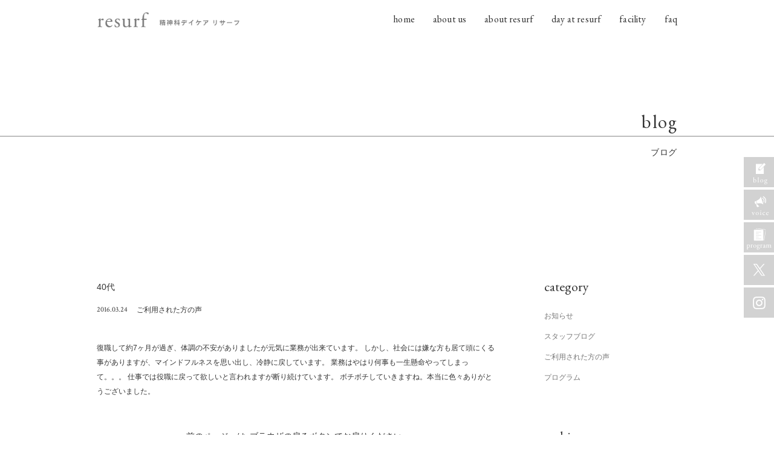

--- FILE ---
content_type: text/html; charset=UTF-8
request_url: https://www.resurf-kyoto.com/voice/40%E4%BB%A3-4/
body_size: 37995
content:
<!doctype html>
<html lang="ja"><head prefix="og: http://ogp.me/ns# fb: http://ogp.me/ns/fb# article: http://ogp.me/ns/article#">
<meta charset="utf-8">
<meta http-equiv="X-UA-Compatible" content="IE=Edge,chrome=1" />

<meta name="copyright" content="Copyright © Resurf All rights reserved.">
<link rel="shortcut icon" href="https://www.resurf-kyoto.com/wp/wp-content/themes/resurf/images/common/favicon.ico">
<link href="https://www.resurf-kyoto.com/wp/wp-content/themes/resurf/style.css" rel="stylesheet" type="text/css">
<link href="https://www.resurf-kyoto.com/wp/wp-content/themes/resurf/fotorama.css" rel="stylesheet" type="text/css">
<link href="https://www.resurf-kyoto.com/wp/wp-content/themes/resurf/swiper.css" rel="stylesheet" type="text/css">
<link href="https://fonts.googleapis.com/css?family=Crimson+Text|EB+Garamond" rel="stylesheet"> 
<!--[if lt IE 9]>
<script src="https://www.resurf-kyoto.com/wp/wp-content/themes/resurf/js/html5shiv.js"></script>
<script src="https://www.resurf-kyoto.com/wp/wp-content/themes/resurf/js/respond.js"></script>
<script src="//cdnjs.cloudflare.com/ajax/libs/selectivizr/1.0.2/selectivizr-min.js"></script>
<![endif]-->
	<style>img:is([sizes="auto" i], [sizes^="auto," i]) { contain-intrinsic-size: 3000px 1500px }</style>
	
		<!-- All in One SEO 4.4.3 - aioseo.com -->
		<title>40代 | 精神科デイケア「リサーフ」</title>
		<meta name="description" content="復職して約7ヶ月が過ぎ、体調の不安がありましたが元気に業務が出来ています。 しかし、社会には嫌な方も居て頭にく" />
		<meta name="robots" content="max-image-preview:large" />
		<link rel="canonical" href="https://www.resurf-kyoto.com/voice/40%e4%bb%a3-4/" />
		<meta name="generator" content="All in One SEO (AIOSEO) 4.4.3" />
		<meta property="og:locale" content="ja_JP" />
		<meta property="og:site_name" content="精神科デイケア「リサーフ」" />
		<meta property="og:type" content="article" />
		<meta property="og:title" content="40代 | 精神科デイケア「リサーフ」" />
		<meta property="og:description" content="復職して約7ヶ月が過ぎ、体調の不安がありましたが元気に業務が出来ています。 しかし、社会には嫌な方も居て頭にく" />
		<meta property="og:url" content="https://www.resurf-kyoto.com/voice/40%e4%bb%a3-4/" />
		<meta property="fb:app_id" content="1778218519091021" />
		<meta property="og:image" content="https://www.resurf-kyoto.com/wp/wp-content/uploads/2016/07/og-image.jpg" />
		<meta property="og:image:secure_url" content="https://www.resurf-kyoto.com/wp/wp-content/uploads/2016/07/og-image.jpg" />
		<meta property="og:image:width" content="320" />
		<meta property="og:image:height" content="320" />
		<meta property="article:published_time" content="2016-03-24T07:50:29+00:00" />
		<meta property="article:modified_time" content="2023-04-18T04:37:03+00:00" />
		<meta name="twitter:card" content="summary" />
		<meta name="twitter:title" content="40代 | 精神科デイケア「リサーフ」" />
		<meta name="twitter:description" content="復職して約7ヶ月が過ぎ、体調の不安がありましたが元気に業務が出来ています。 しかし、社会には嫌な方も居て頭にく" />
		<meta name="twitter:image" content="https://www.resurf-kyoto.com/wp/wp-content/uploads/2016/07/og-image.jpg" />
		<!-- All in One SEO -->

<link rel='dns-prefetch' href='//ajax.googleapis.com' />
<link rel='dns-prefetch' href='//maps.googleapis.com' />
<link rel='dns-prefetch' href='//maps.google.com' />
<link rel="alternate" type="application/rss+xml" title="精神科デイケア「リサーフ」 &raquo; フィード" href="https://www.resurf-kyoto.com/feed/" />
<link rel="alternate" type="application/rss+xml" title="精神科デイケア「リサーフ」 &raquo; コメントフィード" href="https://www.resurf-kyoto.com/comments/feed/" />
<script type="text/javascript">
/* <![CDATA[ */
window._wpemojiSettings = {"baseUrl":"https:\/\/s.w.org\/images\/core\/emoji\/16.0.1\/72x72\/","ext":".png","svgUrl":"https:\/\/s.w.org\/images\/core\/emoji\/16.0.1\/svg\/","svgExt":".svg","source":{"concatemoji":"https:\/\/www.resurf-kyoto.com\/wp\/wp-includes\/js\/wp-emoji-release.min.js?ver=6.8.3"}};
/*! This file is auto-generated */
!function(s,n){var o,i,e;function c(e){try{var t={supportTests:e,timestamp:(new Date).valueOf()};sessionStorage.setItem(o,JSON.stringify(t))}catch(e){}}function p(e,t,n){e.clearRect(0,0,e.canvas.width,e.canvas.height),e.fillText(t,0,0);var t=new Uint32Array(e.getImageData(0,0,e.canvas.width,e.canvas.height).data),a=(e.clearRect(0,0,e.canvas.width,e.canvas.height),e.fillText(n,0,0),new Uint32Array(e.getImageData(0,0,e.canvas.width,e.canvas.height).data));return t.every(function(e,t){return e===a[t]})}function u(e,t){e.clearRect(0,0,e.canvas.width,e.canvas.height),e.fillText(t,0,0);for(var n=e.getImageData(16,16,1,1),a=0;a<n.data.length;a++)if(0!==n.data[a])return!1;return!0}function f(e,t,n,a){switch(t){case"flag":return n(e,"\ud83c\udff3\ufe0f\u200d\u26a7\ufe0f","\ud83c\udff3\ufe0f\u200b\u26a7\ufe0f")?!1:!n(e,"\ud83c\udde8\ud83c\uddf6","\ud83c\udde8\u200b\ud83c\uddf6")&&!n(e,"\ud83c\udff4\udb40\udc67\udb40\udc62\udb40\udc65\udb40\udc6e\udb40\udc67\udb40\udc7f","\ud83c\udff4\u200b\udb40\udc67\u200b\udb40\udc62\u200b\udb40\udc65\u200b\udb40\udc6e\u200b\udb40\udc67\u200b\udb40\udc7f");case"emoji":return!a(e,"\ud83e\udedf")}return!1}function g(e,t,n,a){var r="undefined"!=typeof WorkerGlobalScope&&self instanceof WorkerGlobalScope?new OffscreenCanvas(300,150):s.createElement("canvas"),o=r.getContext("2d",{willReadFrequently:!0}),i=(o.textBaseline="top",o.font="600 32px Arial",{});return e.forEach(function(e){i[e]=t(o,e,n,a)}),i}function t(e){var t=s.createElement("script");t.src=e,t.defer=!0,s.head.appendChild(t)}"undefined"!=typeof Promise&&(o="wpEmojiSettingsSupports",i=["flag","emoji"],n.supports={everything:!0,everythingExceptFlag:!0},e=new Promise(function(e){s.addEventListener("DOMContentLoaded",e,{once:!0})}),new Promise(function(t){var n=function(){try{var e=JSON.parse(sessionStorage.getItem(o));if("object"==typeof e&&"number"==typeof e.timestamp&&(new Date).valueOf()<e.timestamp+604800&&"object"==typeof e.supportTests)return e.supportTests}catch(e){}return null}();if(!n){if("undefined"!=typeof Worker&&"undefined"!=typeof OffscreenCanvas&&"undefined"!=typeof URL&&URL.createObjectURL&&"undefined"!=typeof Blob)try{var e="postMessage("+g.toString()+"("+[JSON.stringify(i),f.toString(),p.toString(),u.toString()].join(",")+"));",a=new Blob([e],{type:"text/javascript"}),r=new Worker(URL.createObjectURL(a),{name:"wpTestEmojiSupports"});return void(r.onmessage=function(e){c(n=e.data),r.terminate(),t(n)})}catch(e){}c(n=g(i,f,p,u))}t(n)}).then(function(e){for(var t in e)n.supports[t]=e[t],n.supports.everything=n.supports.everything&&n.supports[t],"flag"!==t&&(n.supports.everythingExceptFlag=n.supports.everythingExceptFlag&&n.supports[t]);n.supports.everythingExceptFlag=n.supports.everythingExceptFlag&&!n.supports.flag,n.DOMReady=!1,n.readyCallback=function(){n.DOMReady=!0}}).then(function(){return e}).then(function(){var e;n.supports.everything||(n.readyCallback(),(e=n.source||{}).concatemoji?t(e.concatemoji):e.wpemoji&&e.twemoji&&(t(e.twemoji),t(e.wpemoji)))}))}((window,document),window._wpemojiSettings);
/* ]]> */
</script>
	  <style type="text/css">
	  .wp-pagenavi{float:left !important; }

	  .wp-pagenavi a,.wp-pagenavi a:link,.wp-pagenavi a:visited,.wp-pagenavi a:active,.wp-pagenavi span.extend { background:#eeeeee !important; border:1px solid #eeeeee !important; color:#333 !important; }
	  .wp-pagenavi a:hover,.wp-pagenavi span.current
	  {
		  background:#eeae69 !important; border:1px solid #eeae69 !important; color:#ffffff !important; 
	  }
	  .wp-pagenavi span.pages { color:#333 !important; }
	  </style>
	  <style id='wp-emoji-styles-inline-css' type='text/css'>

	img.wp-smiley, img.emoji {
		display: inline !important;
		border: none !important;
		box-shadow: none !important;
		height: 1em !important;
		width: 1em !important;
		margin: 0 0.07em !important;
		vertical-align: -0.1em !important;
		background: none !important;
		padding: 0 !important;
	}
</style>
<link rel='stylesheet' id='wp-block-library-css' href='https://www.resurf-kyoto.com/wp/wp-includes/css/dist/block-library/style.min.css?ver=6.8.3' type='text/css' media='all' />
<style id='classic-theme-styles-inline-css' type='text/css'>
/*! This file is auto-generated */
.wp-block-button__link{color:#fff;background-color:#32373c;border-radius:9999px;box-shadow:none;text-decoration:none;padding:calc(.667em + 2px) calc(1.333em + 2px);font-size:1.125em}.wp-block-file__button{background:#32373c;color:#fff;text-decoration:none}
</style>
<style id='global-styles-inline-css' type='text/css'>
:root{--wp--preset--aspect-ratio--square: 1;--wp--preset--aspect-ratio--4-3: 4/3;--wp--preset--aspect-ratio--3-4: 3/4;--wp--preset--aspect-ratio--3-2: 3/2;--wp--preset--aspect-ratio--2-3: 2/3;--wp--preset--aspect-ratio--16-9: 16/9;--wp--preset--aspect-ratio--9-16: 9/16;--wp--preset--color--black: #000000;--wp--preset--color--cyan-bluish-gray: #abb8c3;--wp--preset--color--white: #ffffff;--wp--preset--color--pale-pink: #f78da7;--wp--preset--color--vivid-red: #cf2e2e;--wp--preset--color--luminous-vivid-orange: #ff6900;--wp--preset--color--luminous-vivid-amber: #fcb900;--wp--preset--color--light-green-cyan: #7bdcb5;--wp--preset--color--vivid-green-cyan: #00d084;--wp--preset--color--pale-cyan-blue: #8ed1fc;--wp--preset--color--vivid-cyan-blue: #0693e3;--wp--preset--color--vivid-purple: #9b51e0;--wp--preset--gradient--vivid-cyan-blue-to-vivid-purple: linear-gradient(135deg,rgba(6,147,227,1) 0%,rgb(155,81,224) 100%);--wp--preset--gradient--light-green-cyan-to-vivid-green-cyan: linear-gradient(135deg,rgb(122,220,180) 0%,rgb(0,208,130) 100%);--wp--preset--gradient--luminous-vivid-amber-to-luminous-vivid-orange: linear-gradient(135deg,rgba(252,185,0,1) 0%,rgba(255,105,0,1) 100%);--wp--preset--gradient--luminous-vivid-orange-to-vivid-red: linear-gradient(135deg,rgba(255,105,0,1) 0%,rgb(207,46,46) 100%);--wp--preset--gradient--very-light-gray-to-cyan-bluish-gray: linear-gradient(135deg,rgb(238,238,238) 0%,rgb(169,184,195) 100%);--wp--preset--gradient--cool-to-warm-spectrum: linear-gradient(135deg,rgb(74,234,220) 0%,rgb(151,120,209) 20%,rgb(207,42,186) 40%,rgb(238,44,130) 60%,rgb(251,105,98) 80%,rgb(254,248,76) 100%);--wp--preset--gradient--blush-light-purple: linear-gradient(135deg,rgb(255,206,236) 0%,rgb(152,150,240) 100%);--wp--preset--gradient--blush-bordeaux: linear-gradient(135deg,rgb(254,205,165) 0%,rgb(254,45,45) 50%,rgb(107,0,62) 100%);--wp--preset--gradient--luminous-dusk: linear-gradient(135deg,rgb(255,203,112) 0%,rgb(199,81,192) 50%,rgb(65,88,208) 100%);--wp--preset--gradient--pale-ocean: linear-gradient(135deg,rgb(255,245,203) 0%,rgb(182,227,212) 50%,rgb(51,167,181) 100%);--wp--preset--gradient--electric-grass: linear-gradient(135deg,rgb(202,248,128) 0%,rgb(113,206,126) 100%);--wp--preset--gradient--midnight: linear-gradient(135deg,rgb(2,3,129) 0%,rgb(40,116,252) 100%);--wp--preset--font-size--small: 13px;--wp--preset--font-size--medium: 20px;--wp--preset--font-size--large: 36px;--wp--preset--font-size--x-large: 42px;--wp--preset--spacing--20: 0.44rem;--wp--preset--spacing--30: 0.67rem;--wp--preset--spacing--40: 1rem;--wp--preset--spacing--50: 1.5rem;--wp--preset--spacing--60: 2.25rem;--wp--preset--spacing--70: 3.38rem;--wp--preset--spacing--80: 5.06rem;--wp--preset--shadow--natural: 6px 6px 9px rgba(0, 0, 0, 0.2);--wp--preset--shadow--deep: 12px 12px 50px rgba(0, 0, 0, 0.4);--wp--preset--shadow--sharp: 6px 6px 0px rgba(0, 0, 0, 0.2);--wp--preset--shadow--outlined: 6px 6px 0px -3px rgba(255, 255, 255, 1), 6px 6px rgba(0, 0, 0, 1);--wp--preset--shadow--crisp: 6px 6px 0px rgba(0, 0, 0, 1);}:where(.is-layout-flex){gap: 0.5em;}:where(.is-layout-grid){gap: 0.5em;}body .is-layout-flex{display: flex;}.is-layout-flex{flex-wrap: wrap;align-items: center;}.is-layout-flex > :is(*, div){margin: 0;}body .is-layout-grid{display: grid;}.is-layout-grid > :is(*, div){margin: 0;}:where(.wp-block-columns.is-layout-flex){gap: 2em;}:where(.wp-block-columns.is-layout-grid){gap: 2em;}:where(.wp-block-post-template.is-layout-flex){gap: 1.25em;}:where(.wp-block-post-template.is-layout-grid){gap: 1.25em;}.has-black-color{color: var(--wp--preset--color--black) !important;}.has-cyan-bluish-gray-color{color: var(--wp--preset--color--cyan-bluish-gray) !important;}.has-white-color{color: var(--wp--preset--color--white) !important;}.has-pale-pink-color{color: var(--wp--preset--color--pale-pink) !important;}.has-vivid-red-color{color: var(--wp--preset--color--vivid-red) !important;}.has-luminous-vivid-orange-color{color: var(--wp--preset--color--luminous-vivid-orange) !important;}.has-luminous-vivid-amber-color{color: var(--wp--preset--color--luminous-vivid-amber) !important;}.has-light-green-cyan-color{color: var(--wp--preset--color--light-green-cyan) !important;}.has-vivid-green-cyan-color{color: var(--wp--preset--color--vivid-green-cyan) !important;}.has-pale-cyan-blue-color{color: var(--wp--preset--color--pale-cyan-blue) !important;}.has-vivid-cyan-blue-color{color: var(--wp--preset--color--vivid-cyan-blue) !important;}.has-vivid-purple-color{color: var(--wp--preset--color--vivid-purple) !important;}.has-black-background-color{background-color: var(--wp--preset--color--black) !important;}.has-cyan-bluish-gray-background-color{background-color: var(--wp--preset--color--cyan-bluish-gray) !important;}.has-white-background-color{background-color: var(--wp--preset--color--white) !important;}.has-pale-pink-background-color{background-color: var(--wp--preset--color--pale-pink) !important;}.has-vivid-red-background-color{background-color: var(--wp--preset--color--vivid-red) !important;}.has-luminous-vivid-orange-background-color{background-color: var(--wp--preset--color--luminous-vivid-orange) !important;}.has-luminous-vivid-amber-background-color{background-color: var(--wp--preset--color--luminous-vivid-amber) !important;}.has-light-green-cyan-background-color{background-color: var(--wp--preset--color--light-green-cyan) !important;}.has-vivid-green-cyan-background-color{background-color: var(--wp--preset--color--vivid-green-cyan) !important;}.has-pale-cyan-blue-background-color{background-color: var(--wp--preset--color--pale-cyan-blue) !important;}.has-vivid-cyan-blue-background-color{background-color: var(--wp--preset--color--vivid-cyan-blue) !important;}.has-vivid-purple-background-color{background-color: var(--wp--preset--color--vivid-purple) !important;}.has-black-border-color{border-color: var(--wp--preset--color--black) !important;}.has-cyan-bluish-gray-border-color{border-color: var(--wp--preset--color--cyan-bluish-gray) !important;}.has-white-border-color{border-color: var(--wp--preset--color--white) !important;}.has-pale-pink-border-color{border-color: var(--wp--preset--color--pale-pink) !important;}.has-vivid-red-border-color{border-color: var(--wp--preset--color--vivid-red) !important;}.has-luminous-vivid-orange-border-color{border-color: var(--wp--preset--color--luminous-vivid-orange) !important;}.has-luminous-vivid-amber-border-color{border-color: var(--wp--preset--color--luminous-vivid-amber) !important;}.has-light-green-cyan-border-color{border-color: var(--wp--preset--color--light-green-cyan) !important;}.has-vivid-green-cyan-border-color{border-color: var(--wp--preset--color--vivid-green-cyan) !important;}.has-pale-cyan-blue-border-color{border-color: var(--wp--preset--color--pale-cyan-blue) !important;}.has-vivid-cyan-blue-border-color{border-color: var(--wp--preset--color--vivid-cyan-blue) !important;}.has-vivid-purple-border-color{border-color: var(--wp--preset--color--vivid-purple) !important;}.has-vivid-cyan-blue-to-vivid-purple-gradient-background{background: var(--wp--preset--gradient--vivid-cyan-blue-to-vivid-purple) !important;}.has-light-green-cyan-to-vivid-green-cyan-gradient-background{background: var(--wp--preset--gradient--light-green-cyan-to-vivid-green-cyan) !important;}.has-luminous-vivid-amber-to-luminous-vivid-orange-gradient-background{background: var(--wp--preset--gradient--luminous-vivid-amber-to-luminous-vivid-orange) !important;}.has-luminous-vivid-orange-to-vivid-red-gradient-background{background: var(--wp--preset--gradient--luminous-vivid-orange-to-vivid-red) !important;}.has-very-light-gray-to-cyan-bluish-gray-gradient-background{background: var(--wp--preset--gradient--very-light-gray-to-cyan-bluish-gray) !important;}.has-cool-to-warm-spectrum-gradient-background{background: var(--wp--preset--gradient--cool-to-warm-spectrum) !important;}.has-blush-light-purple-gradient-background{background: var(--wp--preset--gradient--blush-light-purple) !important;}.has-blush-bordeaux-gradient-background{background: var(--wp--preset--gradient--blush-bordeaux) !important;}.has-luminous-dusk-gradient-background{background: var(--wp--preset--gradient--luminous-dusk) !important;}.has-pale-ocean-gradient-background{background: var(--wp--preset--gradient--pale-ocean) !important;}.has-electric-grass-gradient-background{background: var(--wp--preset--gradient--electric-grass) !important;}.has-midnight-gradient-background{background: var(--wp--preset--gradient--midnight) !important;}.has-small-font-size{font-size: var(--wp--preset--font-size--small) !important;}.has-medium-font-size{font-size: var(--wp--preset--font-size--medium) !important;}.has-large-font-size{font-size: var(--wp--preset--font-size--large) !important;}.has-x-large-font-size{font-size: var(--wp--preset--font-size--x-large) !important;}
:where(.wp-block-post-template.is-layout-flex){gap: 1.25em;}:where(.wp-block-post-template.is-layout-grid){gap: 1.25em;}
:where(.wp-block-columns.is-layout-flex){gap: 2em;}:where(.wp-block-columns.is-layout-grid){gap: 2em;}
:root :where(.wp-block-pullquote){font-size: 1.5em;line-height: 1.6;}
</style>
<link rel='stylesheet' id='wp-pagenavi-style-css' href='https://www.resurf-kyoto.com/wp/wp-content/plugins/wp-pagenavi-style/style/default.css?ver=1.0' type='text/css' media='all' />
<script type="text/javascript" src="https://ajax.googleapis.com/ajax/libs/jquery/1.11.2/jquery.min.js?ver=1.0" id="ajaxgoogleapiscom-js"></script>
<script type="text/javascript" src="https://www.resurf-kyoto.com/wp/wp-content/themes/resurf/js/swiper.min.js?ver=1.0" id="slide-js"></script>
<link rel="https://api.w.org/" href="https://www.resurf-kyoto.com/wp-json/" /><link rel="alternate" title="JSON" type="application/json" href="https://www.resurf-kyoto.com/wp-json/wp/v2/posts/72" /><link rel='shortlink' href='https://www.resurf-kyoto.com/?p=72' />
<link rel="alternate" title="oEmbed (JSON)" type="application/json+oembed" href="https://www.resurf-kyoto.com/wp-json/oembed/1.0/embed?url=https%3A%2F%2Fwww.resurf-kyoto.com%2Fvoice%2F40%25e4%25bb%25a3-4%2F" />
<link rel="alternate" title="oEmbed (XML)" type="text/xml+oembed" href="https://www.resurf-kyoto.com/wp-json/oembed/1.0/embed?url=https%3A%2F%2Fwww.resurf-kyoto.com%2Fvoice%2F40%25e4%25bb%25a3-4%2F&#038;format=xml" />
	<style type="text/css">
	 .wp-pagenavi
	{
		font-size:12px !important;
	}
	</style>
	<script>
  (function(i,s,o,g,r,a,m){i['GoogleAnalyticsObject']=r;i[r]=i[r]||function(){
  (i[r].q=i[r].q||[]).push(arguments)},i[r].l=1*new Date();a=s.createElement(o),
  m=s.getElementsByTagName(o)[0];a.async=1;a.src=g;m.parentNode.insertBefore(a,m)
  })(window,document,'script','//www.google-analytics.com/analytics.js','ga');


  ga('create', 'UA-74493706-1', 'auto');
  ga('send', 'pageview');


</script></head>
<body>
<div id="fb-root"></div>
<script>(function(d, s, id) {
  var js, fjs = d.getElementsByTagName(s)[0];
  if (d.getElementById(id)) return;
  js = d.createElement(s); js.id = id;
  js.src = "//connect.facebook.net/ja_JP/sdk.js#xfbml=1&version=v2.7&appId=843824792340949";
  fjs.parentNode.insertBefore(js, fjs);
}(document, 'script', 'facebook-jssdk'));</script>

  <!--globalheader-->
  <header id="g-header" class="globalheader">
    <div class="headercontainer">
	        <p class="logo-low"><a href="https://www.resurf-kyoto.com/"><img src="https://www.resurf-kyoto.com/wp/wp-content/themes/resurf/images/common/logo02.png" alt=""/></a></p>
            <!--globalnav-->
      <div class="gnavArea">
        <nav>
          <ul>
            <li><a href="https://www.resurf-kyoto.com/">home</a></li>
            <li><a href="/aboutus">about us</a></li>
            <li><a href="/aboutresurf">about resurf </a></li>
            <li><a href="/day">day at resurf</a></li>
            <li><a href="/aboutus#facility">facility</a></li>
            <li><a href="/faq">faq</a></li>
          </ul>
        </nav>
      </div>
      <!--globalnav end-->
      <ul class="s-btnArea">
        <li class="s-btn01"><a href="/category/staffblog/">staffblog</a></li>
        <li class="s-btn02"><a href="/category/voice/">voice</a></li>
				<li class="s-btn03"><a href="/category/program/">program</a></li>
				<li class="s-btn04"><a href="https://twitter.com/resurf_daycare" target="_blank">X</a></li>
				<li class="s-btn05"><a href="https://www.instagram.com/resurf_daycare/" target="_blank">Instagram</a></li>
      </ul>
    </div>
  </header>
  <!--globalheader end-->
<!--container-->
  <div class="container blog">
    <!--pagetit-->
    <div class="pagetitArea">
      <h1>blog</h1>
      <p>ブログ</p>
    </div>
    <!--pagetit end-->

<!--container-->
<div class="container blog">

  <div class="contentswrap">
    <div class="col01">
				        <article class="entry">
          <header>
            <h2>40代　</h2>
          </header>
          <ul class="entrymeta">
            <li class="date">2016.03.24</li>
            <li class="cate"><a href="https://www.resurf-kyoto.com/category/voice/">ご利用された方の声</a></li>
          </ul>
          <div class="entry-inner">
            <div class="entry-main">復職して約7ヶ月が過ぎ、体調の不安がありましたが元気に業務が出来ています。
しかし、社会には嫌な方も居て頭にくる事がありますが、マインドフルネスを思い出し、冷静に戻しています。
業務はやはり何事も一生懸命やってしまって。。。
仕事では役職に戻って欲しいと言われますが断り続けています。
ボチボチしていきますね。本当に色々ありがとうございました。</div>
          </div>
          <!--pageback-->
          <div class="blog-pageback pb30">前のページへは､ブラウザの戻るボタンでお戻りください｡          </div>
          <!--pageback-->
        </article>
             
          <!--social-->
      <div class="blog-social">
        <ul>
          <li><div class="fb-like" expr:data-href='data:post.url' data-layout="button_count" data-action="like" data-show-faces="false" data-share="false"></div></li>
          
          <li><a href="https://twitter.com/share" class="twitter-share-button" data-lang="ja">ツイート</a>
          <script>!function(d,s,id){var js,fjs=d.getElementsByTagName(s)[0],p=/^http:/.test(d.location)?'http':'https';if(!d.getElementById(id)){js=d.createElement(s);js.id=id;js.src=p+'://platform.twitter.com/widgets.js';fjs.parentNode.insertBefore(js,fjs);}}(document, 'script', 'twitter-wjs');</script></li>
          
          <li><!-- +1 ボタン を表示したい位置に次のタグを貼り付けてください。 -->
          <div class="g-plusone" data-size="medium" data-annotation="none"></div>
          
          <!-- 最後の +1 ボタン タグの後に次のタグを貼り付けてください。 -->
          <script type="text/javascript">
            window.___gcfg = {lang: 'ja'};
          
            (function() {
              var po = document.createElement('script'); po.type = 'text/javascript'; po.async = true;
              po.src = 'https://apis.google.com/js/platform.js';
              var s = document.getElementsByTagName('script')[0]; s.parentNode.insertBefore(po, s);
            })();
          </script>
          </li>
        </ul>
      </div>
      <!--social end-->
    </div>
    <!--col01 end-->
    
    <div class="col02">
	  	<div id="sidebar" role="complementary">
		<ul>
			<div id="categories-2" class="widget widget_categories"><h2 class="widgettitle">category</h2>

			<ul>
					<li class="cat-item cat-item-1"><a href="https://www.resurf-kyoto.com/category/news/">お知らせ</a>
</li>
	<li class="cat-item cat-item-2"><a href="https://www.resurf-kyoto.com/category/staffblog/">スタッフブログ</a>
</li>
	<li class="cat-item cat-item-3"><a href="https://www.resurf-kyoto.com/category/voice/">ご利用された方の声</a>
</li>
	<li class="cat-item cat-item-4"><a href="https://www.resurf-kyoto.com/category/program/">プログラム</a>
</li>
			</ul>

			</div><div id="archives-2" class="widget widget_archive"><h2 class="widgettitle">archives</h2>

			<ul>
					<li><a href='https://www.resurf-kyoto.com/2025/12/'>2025年12月</a>&nbsp;(6)</li>
	<li><a href='https://www.resurf-kyoto.com/2025/11/'>2025年11月</a>&nbsp;(4)</li>
	<li><a href='https://www.resurf-kyoto.com/2025/10/'>2025年10月</a>&nbsp;(4)</li>
	<li><a href='https://www.resurf-kyoto.com/2025/09/'>2025年9月</a>&nbsp;(2)</li>
	<li><a href='https://www.resurf-kyoto.com/2025/08/'>2025年8月</a>&nbsp;(4)</li>
	<li><a href='https://www.resurf-kyoto.com/2025/07/'>2025年7月</a>&nbsp;(3)</li>
	<li><a href='https://www.resurf-kyoto.com/2025/06/'>2025年6月</a>&nbsp;(4)</li>
	<li><a href='https://www.resurf-kyoto.com/2025/05/'>2025年5月</a>&nbsp;(4)</li>
	<li><a href='https://www.resurf-kyoto.com/2025/04/'>2025年4月</a>&nbsp;(4)</li>
	<li><a href='https://www.resurf-kyoto.com/2025/03/'>2025年3月</a>&nbsp;(3)</li>
	<li><a href='https://www.resurf-kyoto.com/2025/02/'>2025年2月</a>&nbsp;(4)</li>
	<li><a href='https://www.resurf-kyoto.com/2025/01/'>2025年1月</a>&nbsp;(6)</li>
	<li><a href='https://www.resurf-kyoto.com/2024/12/'>2024年12月</a>&nbsp;(3)</li>
	<li><a href='https://www.resurf-kyoto.com/2024/11/'>2024年11月</a>&nbsp;(4)</li>
	<li><a href='https://www.resurf-kyoto.com/2024/10/'>2024年10月</a>&nbsp;(3)</li>
	<li><a href='https://www.resurf-kyoto.com/2024/09/'>2024年9月</a>&nbsp;(5)</li>
	<li><a href='https://www.resurf-kyoto.com/2024/08/'>2024年8月</a>&nbsp;(4)</li>
	<li><a href='https://www.resurf-kyoto.com/2024/07/'>2024年7月</a>&nbsp;(4)</li>
	<li><a href='https://www.resurf-kyoto.com/2024/06/'>2024年6月</a>&nbsp;(3)</li>
	<li><a href='https://www.resurf-kyoto.com/2024/05/'>2024年5月</a>&nbsp;(3)</li>
	<li><a href='https://www.resurf-kyoto.com/2024/04/'>2024年4月</a>&nbsp;(3)</li>
	<li><a href='https://www.resurf-kyoto.com/2024/03/'>2024年3月</a>&nbsp;(4)</li>
	<li><a href='https://www.resurf-kyoto.com/2024/02/'>2024年2月</a>&nbsp;(5)</li>
	<li><a href='https://www.resurf-kyoto.com/2024/01/'>2024年1月</a>&nbsp;(3)</li>
	<li><a href='https://www.resurf-kyoto.com/2023/12/'>2023年12月</a>&nbsp;(2)</li>
	<li><a href='https://www.resurf-kyoto.com/2023/11/'>2023年11月</a>&nbsp;(2)</li>
	<li><a href='https://www.resurf-kyoto.com/2023/10/'>2023年10月</a>&nbsp;(3)</li>
	<li><a href='https://www.resurf-kyoto.com/2023/09/'>2023年9月</a>&nbsp;(3)</li>
	<li><a href='https://www.resurf-kyoto.com/2023/08/'>2023年8月</a>&nbsp;(4)</li>
	<li><a href='https://www.resurf-kyoto.com/2023/07/'>2023年7月</a>&nbsp;(4)</li>
	<li><a href='https://www.resurf-kyoto.com/2023/06/'>2023年6月</a>&nbsp;(1)</li>
	<li><a href='https://www.resurf-kyoto.com/2023/05/'>2023年5月</a>&nbsp;(5)</li>
	<li><a href='https://www.resurf-kyoto.com/2023/04/'>2023年4月</a>&nbsp;(2)</li>
	<li><a href='https://www.resurf-kyoto.com/2023/03/'>2023年3月</a>&nbsp;(2)</li>
	<li><a href='https://www.resurf-kyoto.com/2023/02/'>2023年2月</a>&nbsp;(3)</li>
	<li><a href='https://www.resurf-kyoto.com/2023/01/'>2023年1月</a>&nbsp;(1)</li>
	<li><a href='https://www.resurf-kyoto.com/2022/12/'>2022年12月</a>&nbsp;(4)</li>
	<li><a href='https://www.resurf-kyoto.com/2022/11/'>2022年11月</a>&nbsp;(4)</li>
	<li><a href='https://www.resurf-kyoto.com/2022/10/'>2022年10月</a>&nbsp;(1)</li>
	<li><a href='https://www.resurf-kyoto.com/2022/09/'>2022年9月</a>&nbsp;(3)</li>
	<li><a href='https://www.resurf-kyoto.com/2022/08/'>2022年8月</a>&nbsp;(3)</li>
	<li><a href='https://www.resurf-kyoto.com/2022/07/'>2022年7月</a>&nbsp;(4)</li>
	<li><a href='https://www.resurf-kyoto.com/2022/06/'>2022年6月</a>&nbsp;(2)</li>
	<li><a href='https://www.resurf-kyoto.com/2022/05/'>2022年5月</a>&nbsp;(3)</li>
	<li><a href='https://www.resurf-kyoto.com/2022/04/'>2022年4月</a>&nbsp;(2)</li>
	<li><a href='https://www.resurf-kyoto.com/2022/03/'>2022年3月</a>&nbsp;(4)</li>
	<li><a href='https://www.resurf-kyoto.com/2022/02/'>2022年2月</a>&nbsp;(3)</li>
	<li><a href='https://www.resurf-kyoto.com/2022/01/'>2022年1月</a>&nbsp;(2)</li>
	<li><a href='https://www.resurf-kyoto.com/2021/12/'>2021年12月</a>&nbsp;(6)</li>
	<li><a href='https://www.resurf-kyoto.com/2021/11/'>2021年11月</a>&nbsp;(1)</li>
	<li><a href='https://www.resurf-kyoto.com/2021/10/'>2021年10月</a>&nbsp;(3)</li>
	<li><a href='https://www.resurf-kyoto.com/2021/09/'>2021年9月</a>&nbsp;(4)</li>
	<li><a href='https://www.resurf-kyoto.com/2021/08/'>2021年8月</a>&nbsp;(1)</li>
	<li><a href='https://www.resurf-kyoto.com/2021/07/'>2021年7月</a>&nbsp;(2)</li>
	<li><a href='https://www.resurf-kyoto.com/2021/06/'>2021年6月</a>&nbsp;(2)</li>
	<li><a href='https://www.resurf-kyoto.com/2021/05/'>2021年5月</a>&nbsp;(2)</li>
	<li><a href='https://www.resurf-kyoto.com/2021/04/'>2021年4月</a>&nbsp;(1)</li>
	<li><a href='https://www.resurf-kyoto.com/2021/03/'>2021年3月</a>&nbsp;(1)</li>
	<li><a href='https://www.resurf-kyoto.com/2021/01/'>2021年1月</a>&nbsp;(1)</li>
	<li><a href='https://www.resurf-kyoto.com/2020/08/'>2020年8月</a>&nbsp;(1)</li>
	<li><a href='https://www.resurf-kyoto.com/2020/07/'>2020年7月</a>&nbsp;(1)</li>
	<li><a href='https://www.resurf-kyoto.com/2020/06/'>2020年6月</a>&nbsp;(2)</li>
	<li><a href='https://www.resurf-kyoto.com/2020/05/'>2020年5月</a>&nbsp;(21)</li>
	<li><a href='https://www.resurf-kyoto.com/2020/04/'>2020年4月</a>&nbsp;(11)</li>
	<li><a href='https://www.resurf-kyoto.com/2020/03/'>2020年3月</a>&nbsp;(1)</li>
	<li><a href='https://www.resurf-kyoto.com/2019/12/'>2019年12月</a>&nbsp;(2)</li>
	<li><a href='https://www.resurf-kyoto.com/2019/10/'>2019年10月</a>&nbsp;(1)</li>
	<li><a href='https://www.resurf-kyoto.com/2019/08/'>2019年8月</a>&nbsp;(1)</li>
	<li><a href='https://www.resurf-kyoto.com/2019/04/'>2019年4月</a>&nbsp;(1)</li>
	<li><a href='https://www.resurf-kyoto.com/2019/02/'>2019年2月</a>&nbsp;(1)</li>
	<li><a href='https://www.resurf-kyoto.com/2018/12/'>2018年12月</a>&nbsp;(2)</li>
	<li><a href='https://www.resurf-kyoto.com/2018/10/'>2018年10月</a>&nbsp;(1)</li>
	<li><a href='https://www.resurf-kyoto.com/2018/08/'>2018年8月</a>&nbsp;(1)</li>
	<li><a href='https://www.resurf-kyoto.com/2018/05/'>2018年5月</a>&nbsp;(1)</li>
	<li><a href='https://www.resurf-kyoto.com/2018/03/'>2018年3月</a>&nbsp;(2)</li>
	<li><a href='https://www.resurf-kyoto.com/2018/02/'>2018年2月</a>&nbsp;(3)</li>
	<li><a href='https://www.resurf-kyoto.com/2018/01/'>2018年1月</a>&nbsp;(3)</li>
	<li><a href='https://www.resurf-kyoto.com/2017/12/'>2017年12月</a>&nbsp;(3)</li>
	<li><a href='https://www.resurf-kyoto.com/2017/11/'>2017年11月</a>&nbsp;(1)</li>
	<li><a href='https://www.resurf-kyoto.com/2017/10/'>2017年10月</a>&nbsp;(1)</li>
	<li><a href='https://www.resurf-kyoto.com/2017/09/'>2017年9月</a>&nbsp;(1)</li>
	<li><a href='https://www.resurf-kyoto.com/2017/08/'>2017年8月</a>&nbsp;(3)</li>
	<li><a href='https://www.resurf-kyoto.com/2017/07/'>2017年7月</a>&nbsp;(2)</li>
	<li><a href='https://www.resurf-kyoto.com/2017/06/'>2017年6月</a>&nbsp;(4)</li>
	<li><a href='https://www.resurf-kyoto.com/2017/05/'>2017年5月</a>&nbsp;(2)</li>
	<li><a href='https://www.resurf-kyoto.com/2017/04/'>2017年4月</a>&nbsp;(1)</li>
	<li><a href='https://www.resurf-kyoto.com/2017/03/'>2017年3月</a>&nbsp;(6)</li>
	<li><a href='https://www.resurf-kyoto.com/2017/02/'>2017年2月</a>&nbsp;(7)</li>
	<li><a href='https://www.resurf-kyoto.com/2017/01/'>2017年1月</a>&nbsp;(1)</li>
	<li><a href='https://www.resurf-kyoto.com/2016/12/'>2016年12月</a>&nbsp;(5)</li>
	<li><a href='https://www.resurf-kyoto.com/2016/11/'>2016年11月</a>&nbsp;(5)</li>
	<li><a href='https://www.resurf-kyoto.com/2016/10/'>2016年10月</a>&nbsp;(10)</li>
	<li><a href='https://www.resurf-kyoto.com/2016/09/'>2016年9月</a>&nbsp;(9)</li>
	<li><a href='https://www.resurf-kyoto.com/2016/08/'>2016年8月</a>&nbsp;(5)</li>
	<li><a href='https://www.resurf-kyoto.com/2016/07/'>2016年7月</a>&nbsp;(8)</li>
	<li><a href='https://www.resurf-kyoto.com/2016/04/'>2016年4月</a>&nbsp;(1)</li>
	<li><a href='https://www.resurf-kyoto.com/2016/03/'>2016年3月</a>&nbsp;(16)</li>
			</ul>

			</div>
		<div id="recent-posts-2" class="widget widget_recent_entries">
		<h2 class="widgettitle">recent post</h2>

		<ul>
											<li>
					<a href="https://www.resurf-kyoto.com/staffblog/%e3%83%a6%e3%83%bc%e3%83%a2%e3%82%a2%e3%81%ae%e5%8a%9b/">ユーモアの力</a>
									</li>
											<li>
					<a href="https://www.resurf-kyoto.com/staffblog/%e7%a6%8f/">福</a>
									</li>
											<li>
					<a href="https://www.resurf-kyoto.com/program/2026%e5%b9%b41%e6%9c%88-%e3%83%97%e3%83%ad%e3%82%b0%e3%83%a9%e3%83%a0%e8%a1%a8/">2026年1月 プログラム表</a>
									</li>
											<li>
					<a href="https://www.resurf-kyoto.com/news/%e8%81%b4%e3%81%8f%e5%8a%9b%e3%82%92%e6%a5%b5%e3%82%81%e3%82%8b%e3%80%80%e6%97%a5%e7%a8%8b%e5%a4%89%e6%9b%b4%e3%81%ab%e3%81%a4%e3%81%84%e3%81%a6/">聴く力を極める　日程変更について</a>
									</li>
											<li>
					<a href="https://www.resurf-kyoto.com/news/%e3%80%8c%e7%b2%be%e7%a5%9e%e7%a7%91%e3%83%87%e3%82%a4%e3%82%b1%e3%82%a2%e3%82%bb%e3%83%b3%e3%82%bf%e3%83%bc-%e3%83%aa%e3%82%b5%e3%83%bc%e3%83%95%e3%80%8d%e5%90%8d%e7%a7%b0%e5%a4%89%e6%9b%b4%e3%81%ae/">「精神科デイケアセンター リサーフ」名称変更のおしらせ</a>
									</li>
					</ul>

		</div>		</ul>
	</div>
    </div>
  </div>
  
  
</div>
<!--container end-->
  

  <!--pagetop-btn-->
  <div id="page-top"><a href="#g-header"><img src="https://www.resurf-kyoto.com/wp/wp-content/themes/resurf/images/common/pagetop_bt.png" width="61" height="61" alt="ページトップ"/></a></div>
  <!--pagetop-btn end-->
  
  <div class="footerArea">
    <figure class="logo"><img src="https://www.resurf-kyoto.com/wp/wp-content/themes/resurf/images/common/logo.png" alt="精神科デイケアリサーフ"/></figure>
    <div class="footernav">
      <nav>
        <ul>
          <li><a href="https://www.resurf-kyoto.com/">home</a></li>
          <li><a href="/aboutus">about us</a></li>
          <li><a href="/aboutresurf">about resurf </a></li>
          <li><a href="/day">day at resurf</a></li>
          <li><a href="/aboutus#facility">facility</a></li>
          <li><a href="/faq">faq</a></li>
        </ul>
      </nav>
    </div>
    <div class="footerbnr">
      <ul>
        <li><a href="http://www.igarashi-c.jp/" target="_blank"><img src="https://www.resurf-kyoto.com/wp/wp-content/themes/resurf/images/common/bnr_igarashi.png" alt="五十嵐こころのクリニック"/></a></li>
        <li><a href="http://www.igarashi-c.jp/karin/index.html" target="_blank"><img src="https://www.resurf-kyoto.com/wp/wp-content/themes/resurf/images/common/bnr_karin.png" alt="老人介護 デイサービスセンター香琳"/></a></li>
        <li><a href="http://www.utsu-rework.org/" target="_blank"><img src="https://www.resurf-kyoto.com/wp/wp-content/themes/resurf/images/common/bnr_rework.png" alt="うつ病リワーク研究会"/></a></li>
      </ul>
    </div>
		<div class="footersns">
      <ul>
        <li><a href="https://twitter.com/resurf_daycare" target="_blank"><img src="https://www.resurf-kyoto.com/wp/wp-content/themes/resurf/images/common/icon_x.svg" alt="X"/></a></li>
				<li><a href="https://www.instagram.com/resurf_daycare/" target="_blank"><img src="https://www.resurf-kyoto.com/wp/wp-content/themes/resurf/images/common/icon_insta.svg" alt="Instagram"/></a></li>
      </ul>
    </div>
    <footer class="copyright">
      <p>Copyright © Resurf All rights reserved.</p>
    </footer>
  </div>
<script src="https://maps.googleapis.com/maps/api/js?callback=initMap"></script>
<script type="speculationrules">
{"prefetch":[{"source":"document","where":{"and":[{"href_matches":"\/*"},{"not":{"href_matches":["\/wp\/wp-*.php","\/wp\/wp-admin\/*","\/wp\/wp-content\/uploads\/*","\/wp\/wp-content\/*","\/wp\/wp-content\/plugins\/*","\/wp\/wp-content\/themes\/resurf\/*","\/*\\?(.+)"]}},{"not":{"selector_matches":"a[rel~=\"nofollow\"]"}},{"not":{"selector_matches":".no-prefetch, .no-prefetch a"}}]},"eagerness":"conservative"}]}
</script>
<script type="text/javascript" src="https://www.resurf-kyoto.com/wp/wp-content/themes/resurf/js/fotorama.js?ver=1.0" id="fotorama-js"></script>
<script type="text/javascript" src="https://www.resurf-kyoto.com/wp/wp-content/themes/resurf/js/pageup.js?ver=1.0" id="pageup-js"></script>
<script type="text/javascript" src="https://www.resurf-kyoto.com/wp/wp-content/themes/resurf/js/settings.js?ver=1.0" id="settings-js"></script>
<script type="text/javascript" src="https://www.resurf-kyoto.com/wp/wp-content/themes/resurf/js/jQueryAutoHeight.js?ver=1.0" id="ah-js"></script>
<script type="text/javascript" src="https://maps.googleapis.com/maps/api/js?callback=initMap&amp;ver=1.0" id="gmap-js"></script>
<script type="text/javascript" src="https://maps.google.com/maps/api/js?key=AIzaSyDafG1MSwV-q9E6L16Rh0Dx8lhWM-8K_4U&amp;ver=1.0" id="gmapkey-js"></script>
</body>
</html>

--- FILE ---
content_type: text/html; charset=utf-8
request_url: https://accounts.google.com/o/oauth2/postmessageRelay?parent=https%3A%2F%2Fwww.resurf-kyoto.com&jsh=m%3B%2F_%2Fscs%2Fabc-static%2F_%2Fjs%2Fk%3Dgapi.lb.en.OE6tiwO4KJo.O%2Fd%3D1%2Frs%3DAHpOoo_Itz6IAL6GO-n8kgAepm47TBsg1Q%2Fm%3D__features__
body_size: 161
content:
<!DOCTYPE html><html><head><title></title><meta http-equiv="content-type" content="text/html; charset=utf-8"><meta http-equiv="X-UA-Compatible" content="IE=edge"><meta name="viewport" content="width=device-width, initial-scale=1, minimum-scale=1, maximum-scale=1, user-scalable=0"><script src='https://ssl.gstatic.com/accounts/o/2580342461-postmessagerelay.js' nonce="K_yf5Y-Ym51PcqtqogWZDg"></script></head><body><script type="text/javascript" src="https://apis.google.com/js/rpc:shindig_random.js?onload=init" nonce="K_yf5Y-Ym51PcqtqogWZDg"></script></body></html>

--- FILE ---
content_type: text/css
request_url: https://www.resurf-kyoto.com/wp/wp-content/themes/resurf/style.css
body_size: 53151
content:
@charset "utf-8";
/*
Theme Name: Resurf
Description: Resurf
Theme URI: http://www.resurf-kyoto.com/
Author: Resurf
Author URI: http://www.resurf-kyoto.com/
Version: 1
DATE: 2016.06.21
*/


/*------------------------------------------------------------------------------

##　reset

--------------------------------------------------------------------------------*/
html, body, div, span, applet, object, iframe,
h1, h2, h3, h4, h5, h6, p, blockquote, pre,
a, abbr, acronym, address, big, cite, code,
del, dfn, em, img, ins, kbd, q, s, samp,
small, strike, strong, sub, sup, tt, var,
b, u, i, center,
dl, dt, dd, ol, ul, li,
fieldset, form, label, legend,
table, caption, tbody, tfoot, thead, tr, th, td,
article, aside, canvas, details, embed,
figure, figcaption, footer, header, hgroup,
menu, nav, output, ruby, section, summary,
time, mark, audio, video {
    margin: 0;
    padding: 0;
    border: 0;
    font-style:normal;
    font-weight: normal;
    font-size: 100%;
    vertical-align: baseline;
}
 
article, aside, details, figcaption, figure,
footer, header, hgroup, menu, nav, section {
    display: block;
}
 
html{
    overflow-y: scroll;
	line-height: 1.0;
}
 
blockquote, q {
    quotes: none;
}
 
blockquote:before, blockquote:after,
q:before, q:after {
    content: '';
    content: none;
}
 
input, textarea,{
    margin: 0;
    padding: 0;
}
 
ol, ul{
    list-style:none;
}
 
table{
    border-collapse: collapse;
    border-spacing:0;
}
 
caption, th{
    text-align: left;
}
 
a:focus {
    outline:none;
}
 
.clearfix:after {
    content: ".";
    display: block;
    clear: both;
    height: 0;
    visibility: hidden;
}
 
.clearfix {
    min-height: 1px;
}
 
* html .clearfix {
    height: 1px;
    /*¥*//*/
    height: auto;
    overflow: hidden;
    /**/
}
 
.both{
    clear:both;
}
 
.inline_block {  
    display: inline-block;  
    *display: inline;  
    *zoom: 1;  
}

img {
  vertical-align: middle;
  max-width: 100%;
  height: auto;
}

p { line-height: 1.7;}

.mt10   { margin-top: 10px !important;}
.mt20   { margin-top: 20px !important;}
.mt30   { margin-top: 30px !important;}
.mt40   { margin-top: 40px !important;}
.mt1em { margin-top: 1em !important;}
.text-L { text-align: left !important;}
.text-R { text-align: right !important;}
.text-C { text-align: right !important;}

/*weight Regular*/
@font-face {
    font-family: "NotoSansCJKjp";
    font-style: normal;
    font-weight: 400;
    src: url('font/NotoSansCJKjp-R.eot');
    src: url('font/NotoSansCJKjp-R.eot?#iefix') format('embedded-opentype'),
         url('font/NotoSansCJKjp-R.woff') format('woff'),
         url('font/NotoSansCJKjp-R.otf') format('opentype')
}
/*weight bold*/
@font-face {
    font-family: "NotoSansCJKjp";
    font-style: bold;
    font-weight: 700;
    src: url('font/NotoSansCJKjp-B.eot');
    src: url('font/NotoSansCJKjp-B.eot?#iefix') format('embedded-opentype'),
         url('font/NotoSansCJKjp-B.woff') format('woff'),
         url('font/NotoSansCJKjp-B.otf') format('opentype')
}

/*------------------------------------------------------------------------------

　##　base layout

--------------------------------------------------------------------------------*/

/*body*/
body {
    color: #333;
	font-size: 12px;
    font-family: 'Hiragino Kaku Gothic ProN', "游ゴシック" , "Yu Gothic" ,Meiryo,sans-serif;
    font-weight: 400;
	background-color: #fff;
}

a {
	color: #333;
	text-decoration: none;
}
a:hover {
	text-decoration: underline;
}


.container {
	max-width: 100%;
	margin: 0 auto;
	padding: 0;
	-moz-box-sizing: content-box;
	-webkit-box-sizing: content-box;
	box-sizing: content-box;
	position: relative;
}
.container:before, .container:after {
    content: " ";
    display: table;
}
.container:after {
    clear: both;
}

.contentswrap:before, .contentswrap:after {
	content: " ";
    display: table;
}
.contentswrap:after {
    clear: both;
}

/*------------------------------------------------------------------------------
　　header
--------------------------------------------------------------------------------*/
.globalheader {
	width: 100%;
	padding: 20px 0 30px;
	position: relative;
}
.headercontainer {
	width: 960px;
	margin: 0 auto;
	position: relative;
}
.headercontainer:before,
.headercontainer:after {
	content: "";
	display: table;
}
.headercontainer:after {
	clear: both;
}
.headercontainer .logo-low {
	width: 240px;
	float: left;
}


/*------------------------------------------------------------------------------
　　globalnav
--------------------------------------------------------------------------------*/

.gnavArea {
	width: 580px;
	float: right;
}
.gnavArea nav ul {
	letter-spacing: -0.4em;
	text-align: right;
}
.gnavArea nav ul:before, .gnavArea nav ul:after {
	content: "";
	display: table;
}
.gnavArea nav ul:after {
	clear: both;
}

.gnavArea nav ul li {
	padding: 0 0 0 30px;
	color: #333;
	font-size: 16px;
	font-family: "EB Garamond",serif;
	line-height: 1.5;
	letter-spacing: 0.01em;
	display: inline-block;
}
.gnavArea nav ul li a {
	color: #333;
}

.gnavArea nav ul li a:hover {
	color: #999;
	text-decoration: none;
}

/*s-btn
--------------------------------------*/
.s-btnArea {
	width: 50px;
	margin-top: -100px;
	position: fixed;
	top: 50%;
	right: 0;
	z-index: 110;
}

.s-btnArea li a {
	display: block;
	text-indent: -9999px;
	overflow: hidden;
	opacity: .8;
	transition: all 0.3s ease;
	-webkit-transition: all 0.3s ease;
	-moz-transition: all 0.3s ease;
}
.s-btnArea li a:hover {
	margin: 0;
	opacity: 1;
	transition: all 0.3s ease;
	-webkit-transition: all 0.3s ease;
	-moz-transition: all 0.3s ease;
}

.s-btnArea li.s-btn01 {
	width: 50px;
	height: 50px;
}
.s-btnArea li.s-btn01 a {
	width: 50px;
	height: 50px;
	background: url(images/common/s-btn_blog.png) no-repeat left top;
}

.s-btnArea li.s-btn02 {
	width: 50px;
	height: 50px;
	margin-top: 4px;
}
.s-btnArea li.s-btn02 a {
	width: 50px;
	height: 50px;
	background: url(images/common/s-btn_voice.png) no-repeat left top;
}

.s-btnArea li.s-btn03 {
	width: 50px;
	height: 50px;
	margin-top: 4px;
}
.s-btnArea li.s-btn03 a {
	width: 50px;
	height: 50px;
	background: url(images/common/s-btn_program.png) no-repeat left top;
}

.s-btnArea li.s-btn04 {
	width: 50px;
	height: 50px;
	margin-top: 4px;
}
.s-btnArea li.s-btn04 a {
	width: 50px;
	height: 50px;
	background: url("images/common/s-btn_x.png") no-repeat left top;
}

.s-btnArea li.s-btn05 {
	width: 50px;
	height: 50px;
	margin-top: 4px;
}
.s-btnArea li.s-btn05 a {
	width: 50px;
	height: 50px;
	background: url("images/common/s-btn_insta.png") no-repeat left top;
}

/*------------------------------------------------------------------------------
　　footer
--------------------------------------------------------------------------------*/

/*page-top btn*/
#page-top {
	width: 60px;
	height: 40px;
	position: fixed;
    right: 10px;
	bottom: 20px;
}
#page-top a {
	margin-top: 0;
	display: block;
	width: 60px;
	height: 40px;
	transition: all 0.1s ease;
	-webkit-transition: all 0.1s ease;
	-moz-transition: all 0.1s ease;
}
#page-top a:hover {
	margin-top: -10px;
	opacity: 0.8;
	transition: all 0.1s ease;
	-webkit-transition: all 0.1s ease;
	-moz-transition: all 0.1s ease;
}


/*footer*/
.footerArea {
	width: 960px;
	margin: 150px auto 0;
}
.footerArea .logo {
	width: 160px;
	margin: 150px auto 0;
}

.footerArea .footernav {
	padding: 57px 0 60px;
}

.footerArea .footernav ul {
	text-align: center;
	letter-spacing: -0.4em;
}
.footerArea .footernav ul li {
	padding: 0 0 0 30px;
	color: #333;
	font-size: 16px;
	font-family: "EB Garamond",serif;
	line-height: 1.5;
	letter-spacing: 0.01em;
	display: inline-block;
}
.footerArea .footernav ul li a {
	color: #333;
}

.footerArea .footernav ul li a:hover {
	color: #999;
	text-decoration: none;
}

.footerArea .footerbnr ul {
	letter-spacing: -0.4em;
	text-align: center;
}
.footerArea .footerbnr ul li {
	width: 290px;
	display: inline-block;
	border-right: 1px solid #e0e0e0;
}
.footerArea .footerbnr ul li img {
	width: 240px;
}
.footerArea .footerbnr ul li:first-child {
	text-align: left;
}
.footerArea .footerbnr ul li:last-child {
	border-right: none;
	text-align: center;
}
.footerArea .footerbnr ul li img {
	width: 240px;
}

.footerArea .footerbnr ul li a {
	transition: all 0.3s ease;
	-webkit-transition: all 0.3s ease;
	-moz-transition: all 0.3s ease;
}
.footerArea .footerbnr ul li a:hover {
	opacity: .75;
	transition: all 0.3s ease;
	-webkit-transition: all 0.3s ease;
	-moz-transition: all 0.3s ease;
}

/*sns*/
.footersns ul {
	margin: 30px 0 0;
	display: flex;
	justify-content: center;
	align-items: flex-start;
}
.footersns ul li {
	width: 20px;
}
.footersns ul li img {
	width: 100%;
}
.footersns ul li:nth-child(n+2) {
	margin-left: 15px;
}
.footersns li a {
	transition: all 0.3s ease;
}
.footersns li a:hover {
	opacity: .75;
}


/*copyright*/
.copyright {
	width: 960px;
	margin: 0 auto;
}
.copyright p {
	padding: 25px 0 40px;
	text-align: center;
	font-size: 12px;
	font-family: "EB Garamond",serif;
	color: #555;
}

/*------------------------------------------------------------------------------

　##　共通

--------------------------------------------------------------------------------*/

.pagetitArea {
	margin-top: 110px;
	-moz-box-sizing: border-box;
	-webkit-box-sizing: border-box;
	box-sizing: border-box;
	background: url(images/common/pagetit_bg.jpg) repeat-x center center;
}
.pagetitArea h1 {
	width: 960px;
	margin: 0 auto;
	padding: 0 0 12px;
	font-size: 30px;
	font-family: "EB Garamond",serif;
	letter-spacing: 0.05em;
	text-align: right;
	-moz-box-sizing: border-box;
	-webkit-box-sizing: border-box;
	box-sizing: border-box;
}
.pagetitArea p {
	width: 960px;
	margin: 0 auto;
	padding: 12px 0 0;
	font-size: 14px;
	letter-spacing: 0.05em;
	text-align: right;
	-moz-box-sizing: border-box;
	-webkit-box-sizing: border-box;
	box-sizing: border-box;
}



/*見出し*/
.tit {
	font-size: 24px;
	font-family: "EB Garamond",serif;
	line-height: 1.7;
	letter-spacing: 0.01em;
	text-align: center;
}
.tit span {
	padding-top: 10px;
	font-size: 10px;
	font-family: 'Hiragino Kaku Gothic ProN', "游ゴシック" , "Yu Gothic" ,Meiryo,sans-serif;
	letter-spacing: 0.2em;
	display: block;
}

/*------------------------------------------------------------------------------

　##　toppage

--------------------------------------------------------------------------------*/

.mainArea {
	width: 960px;
	margin: 25px auto 0;
}
.mainArea:before,
.mainArea:after {
	content: "";
	display: table;
}
.mainArea:after {
	clear: both;
}

.mainArea .logo {
	width: 166px;
	margin-top: 178px;
	height: 67px;
	text-indent: 100%;
	overflow: hidden;
	white-space:nowrap;
	background: url(images/common/logo.png) no-repeat left top;
	background-size: cover;
	float: left;
}

/*slider
----------------------------*/
.swiper-container {
	width: 600px;
	float: right;
}



/** RESET AND LAYOUT
===================================*/

.sliderArea {
	min-width: 980px;
	max-width: 1440px;
	margin: 0 auto;
}


/*トップ　News
----------------------------*/
.top .topnewsArea {
	width: 960px;
	margin: 150px auto 0;
}

.top .topnewsArea .topnewsWrap {
	margin: 50px 0 0;
}
.top .topnewsArea .topnewsWrap:before,
.top .topnewsArea .topnewsWrap:after {
	content: "";
	display: table;
}
.top .topnewsArea .topnewsWrap:after {
	clear: both;
}

/*お知らせ*/
.top .topnewsArea .topnewsWrap .col01 {
	width: 712px;
	/*padding-bottom: 30px;*/
	float: left;
}
.top .topnewsArea .topnewsWrap .col01 .item {
	padding: 30px 0;
	background: url(images/common/dotline_001.png) repeat-x left bottom;
}
.top .topnewsArea .topnewsWrap .col01 .item:first-child {
	padding: 0 0 30px;
}
.top .topnewsArea .topnewsWrap .col01 .item:before,
.top .topnewsArea .topnewsWrap .col01 .item:after {
	content: "";
	display: table;
}
.top .topnewsArea .topnewsWrap .col01 .item:after {
	clear: both;
}
.top .topnewsArea .topnewsWrap .col01 .item dl {
	width: 575px;
	float: right;
}
.top .topnewsArea .topnewsWrap .col01 .item dl dt {
	padding: 15px 0;
	color: #000;
	font-size: 14px;
	line-height: 1.7;
}
.top .topnewsArea .topnewsWrap .col01 .item dl dt a {
	color: #000;
}
.top .topnewsArea .topnewsWrap .col01 .item dl dt a:hover {
	color: #999;
	text-decoration: none;
}
.top .topnewsArea .topnewsWrap .col01 .item dl dd {
	font-size: 12px;
	font-family: 'Crimson Text', 'Hiragino Kaku Gothic ProN', "游ゴシック" , "Yu Gothic" ,Meiryo,sans-serif;
	line-height: 1.7;
}

.top .topnewsArea .topnewsWrap .col01 .item figure {
	width: 100px;
	float: left;
}

/*bnr*/
.top .topnewsArea .topnewsWrap .col02 {
	width: 185px;
	padding-bottom: 20px;
	float: right;
}
.top .topnewsArea .topnewsWrap .col02 figure:nth-child(n+2) {
	margin-top: 20px;
}
.top .topnewsArea .topnewsWrap .col02 a {
	opacity: 1;
	transition: all 0.2s ease;
	-webkit-transition: all 0.2s ease;
	-moz-transition: all 0.2s ease;
}
.top .topnewsArea .topnewsWrap .col02 a:hover {
	opacity: .8;
	transition: all 0.2s ease;
	-webkit-transition: all 0.2s ease;
	-moz-transition: all 0.2s ease;
}
.top .topnewsArea .topnewsWrap .col02 figure {
	border: 1px solid #e8ebed;
	-moz-box-sizing: border-box;
	-webkit-box-sizing: border-box;
	box-sizing: border-box;
}

/*全ての記事を見る*/
.top .topnewsArea .topnewsWrap .bt {
	clear: both;
	padding: 50px 60px;
	text-align: center;
}
.top .topnewsArea .topnewsWrap .bt a {
	display: inline-block;
	clear: both;
	padding: 10px 60px;
	font-size: 16px;
	text-align: center;
	color: #000;
	font-family: "EB Garamond",serif;
	border: 1px solid #777;
	transition: all 0.2s ease;
	-webkit-transition: all 0.2s ease;
	-moz-transition: all 0.2s ease;
	position: relative;
}
.top .topnewsArea .topnewsWrap .bt a:hover {
	color: #999;
	text-decoration: none;
	border: 1px solid #999;
	transition: all 0.2s ease;
	-webkit-transition: all 0.2s ease;
	-moz-transition: all 0.2s ease;
}



/*トップ　想い concepts
----------------------------*/
.top .topmindArea {
	width: 100%;
	margin: 100px 0 0;
	background: url(images/common/mind_bg.jpg) repeat-x center bottom;
}
.top .topmind {
	width: 960px;
	margin: 0 auto;
}
.top .topmindArea h2 {
	padding: 85px 0 0;
	color: #708ca9;
	font-size: 42px;
	font-family: "EB Garamond",serif;
	line-height: 1.5;
	text-align: center;
	background: url(images/common/concept_circle.jpg) no-repeat center top;
}
.top .topmindArea ul {
	margin-top: 50px;
}
.top .topmindArea li {
	padding: 15px 0;
	color: #777;
	font-size: 16px;
	font-family: "ヒラギノ明朝 ProN W3", "Hiragino Mincho ProN","游明朝", YuMincho, "HG明朝E", "ＭＳ Ｐ明朝", "ＭＳ 明朝", serif;
	line-height: 1.7;
	letter-spacing: 0.05em;
	text-align: center;
	transform: rotate(0.001deg);
}
.top .topmindArea li:first-child {
	background: url(images/top/num_01.jpg) no-repeat left center;
}
.top .topmindArea li:nth-child(2) {
	background: url(images/top/num_02.jpg) no-repeat left center;
}
.top .topmindArea li:last-child {
	background: url(images/top/num_03.jpg) no-repeat left center;
}

.top .topmindArea p {
	margin-top: 50px;
	color: #333;
	font-size: 14px;
	line-height: 1.7;
	text-align: center;
}

.top .topmindArea .bt {
	margin-top: 55px;
	text-align: center;
}
.top .topmindArea .bt a {
	display: inline-block;
	clear: both;
	padding: 10px 60px;
	font-size: 16px;
	text-align: center;
	color: #000;
	font-family: "EB Garamond",serif;
	border: 1px solid #777;
	transition: all 0.2s ease;
	-webkit-transition: all 0.2s ease;
	-moz-transition: all 0.2s ease;
	position: relative;
}
.top .topmindArea .bt a:hover {
	color: #999;
	text-decoration: none;
	border: 1px solid #999;
	transition: all 0.2s ease;
	-webkit-transition: all 0.2s ease;
	-moz-transition: all 0.2s ease;
}


/*トップ　リサーフについて
----------------------------*/
.top .topaboutArea {
	width: 960px;
	margin: 150px auto 0;
}

.top .topaboutArea .topabout {
	/*letter-spacing: -0.4em;*/
	margin-top: 50px;
}
.top .topaboutArea .topabout:before,
.top .topaboutArea .topabout:after {
	content: "";
	display: table;
}
.top .topaboutArea .topabout:after {
	clear: both;
}
.top .topaboutArea .topabout .inner {
	width: 240px;
	min-height: 260px;
	padding: 0 25px 15px;
	/*display: inline-block;*/
	letter-spacing: normal;
	border-left: 1px solid #ddd;
	-moz-box-sizing: border-box;
	-webkit-box-sizing: border-box;
	box-sizing: border-box;
	vertical-align: top;
	float: left;
}
.top .topaboutArea .topabout .inner:nth-child(n+5) {
	margin-top: 30px;
}
.top .topaboutArea .topabout .inner:nth-child(4n+4) {
	border-right: 1px solid #ddd;
}
.top .topaboutArea .topabout .inner a {
	opacity: 1.0;
	transition: all 0.2s ease;
	-webkit-transition: all 0.2s ease;
	-moz-transition: all 0.2s ease;
}
.top .topaboutArea .topabout .inner a:hover {
	opacity: .6;
	transition: all 0.2s ease;
	-webkit-transition: all 0.2s ease;
	-moz-transition: all 0.2s ease;
}


.top .topaboutArea .topabout .inner figure {
	width: 100px;
	margin: 0 auto;
}
.top .topaboutArea .topabout .inner figure img {
	width: 100%;
}

.top .topaboutArea .topabout .inner h3 {
	padding: 10px 0 25px;
	text-align: center;
	font-size: 14px;
	line-height: 1.7;
}
.top .topaboutArea .topabout .inner p {
	text-align: left;
	font-size: 12px;
	line-height: 2.0;
	letter-spacing: normal;
	text-align: justify;
	text-justify: inter-ideograph;
}

.top .topaboutArea .topabout .inner a:hover{
    text-decoration: none;
}


/*コンタクトbnr
----------------------------*/
.top .contactArea {
	width: 960px;
	margin: 50px auto 0;
	padding: 67px 45px;
	-moz-box-sizing: border-box;
	-webkit-box-sizing: border-box;
	box-sizing: border-box;
	border-top: 1px solid #8e8e8e;
	border-bottom: 1px solid #8e8e8e;
	letter-spacing: -0.4em;
}
/*.top .contactArea:before,
.top .contactArea:after {
	content: "";
	display: table;
}
.top .contactArea:after {
	clear: both;
}*/

.top .contactArea h2 {
	font-size: 26px;
	font-family: "EB Garamond",serif;
	letter-spacing: 0.05em;
	display: inline-block;
	vertical-align: middle;
}
.top .contactArea h2 span {
	padding: 0 0 0 50px;
	color: #777;
	font-size: 12px;
	font-family: "ヒラギノ明朝 ProN W3", "Hiragino Mincho ProN","游明朝", YuMincho, "HG明朝E", "ＭＳ Ｐ明朝", "ＭＳ 明朝", serif;
	position: relative;
}
.top .contactArea h2 span:before {
	width: 1px;
	height: 54px;
	display: inline-block;
	content: "";
	background-color: #c4c4c4;
	transform: rotate(30deg);
	position: absolute;
	top: -20px;
	left: 25px;
}

.top .contactArea .inner {
	width: 350px;
	margin-left: 85px;
	padding: 15px 0 0;
	display: inline-block;
	letter-spacing: normal;
	vertical-align: middle;
}
/*.top .contactArea .inner:before,
.top .contactArea .inner:after {
	content: "";
	display: table;
}
.top .contactArea .inner:after {
	clear: both;
}*/

.top .contactArea figure {
	width: 270px;
}
.top .contactArea p.add {
	padding: 15px 0 10px;
	-moz-box-sizing: border-box;
	-webkit-box-sizing: border-box;
	box-sizing: border-box;
	font-size: 12px;
	line-height: 1.7;
	position: relative;
}
.top .contactArea p.tel {
	padding: 0 0 0 32px;
	-moz-box-sizing: border-box;
	-webkit-box-sizing: border-box;
	box-sizing: border-box;
	font-size: 30px;
	font-family: 'Crimson Text', serif;
	line-height: 1.2;
	position: relative;
}
.top .contactArea p.tel:before {
	width: 24px;
	height: 21px;
	display: inline-block;
	content: "";
	background: url(images/common/icon_tel.png) no-repeat left top;
	background-size: cover;
	position: absolute;
	top: 50%;
	left: 0;
	margin-top: -10px;
}

/*リサーフでの1日
----------------------------*/
.top .topdayArea {
	width: 100%;
	height: 603px;
	margin: 130px 0 0;
	padding: 100px 0 0;
	background: url(images/top/dayat_bg.jpg) no-repeat center top;
	background-size: cover;
	-moz-box-sizing: border-box;
	-webkit-box-sizing: border-box;
	box-sizing: border-box;
}
.top .topdayArea .topday {
	width: 960px;
	margin: 0 auto;
	padding-top: 20px;
}
.top .topdayArea .topday h3 {
	margin: 90px 0 0;
	font-size: 24px;
	font-family: "ヒラギノ明朝 ProN W3", "Hiragino Mincho ProN","游明朝", YuMincho, "HG明朝E", "ＭＳ Ｐ明朝", "ＭＳ 明朝", serif;
	text-align: center;
}
.top .topdayArea .topday p {
	margin-top: 15px;
	font-size: 12px;
	line-height: 1.7;
	text-align: center;
}

.top .topdayArea .topday .bt {
	margin-top: 47px;
	text-align: center;
}
.top .topdayArea .topday .bt a {
	display: inline-block;
	clear: both;
	padding: 10px 60px;
	font-size: 16px;
	text-align: center;
	color: #fff;
	font-family: "EB Garamond",serif;
	background-color: #535353;
	transition: all 0.2s ease;
	-webkit-transition: all 0.2s ease;
	-moz-transition: all 0.2s ease;
	position: relative;
}
.top .topdayArea .topday .bt a:hover {
	color: #fff;
	text-decoration: none;
	background-color: #707070;
	transition: all 0.2s ease;
	-webkit-transition: all 0.2s ease;
	-moz-transition: all 0.2s ease;
}



/*ご案内
----------------------------*/
.top .topguideArea {
	width: 100%;
	margin: 200px 0 0;
}

.top .topguideArea #map {
	margin-top: 25px;
}

.top .topguideArea .inner {
	width: 960px;
	margin: 70px auto 0;
}
.top .topguideArea .inner:before,
.top .topguideArea .inner:after {
	content: "";
	display: table;
}
.top .topguideArea .inner:after {
	clear: both;
}

.top .topguideArea .inner .col01 {
	width: 400px;
	float: left;
}
.top .topguideArea .inner .col02 {
	width: 520px;
	float: right;
}
.top .topguideArea .inner .col02 .logo {
	width: 140px;
	margin: 0 auto;
	padding: 20px 0 0;
}
.top .topguideArea .inner .col02 .add {
	padding: 25px 0 0;
	font-size: 12px;
	text-align: center;
}

.top .topguideArea .inner .col02 .tel {
	padding: 0 0 0 32px;
	-moz-box-sizing: border-box;
	-webkit-box-sizing: border-box;
	box-sizing: border-box;
	font-size: 30px;
	font-family: 'Crimson Text', serif;
	line-height: 1.2;
	text-align: center;
	position: relative;
}
.top .topguideArea .inner .col02 .tel:before {
	width: 24px;
	height: 21px;
	display: inline-block;
	content: "";
	background: url(images/common/icon_tel.png) no-repeat left top;
	background-size: cover;
	position: relative;
	top: 50%;
	left: -8px;
	margin-top: -10px;
}

.top .topguideArea .inner .col02 .timetable {
	margin: 40px 0 0;
}
.top .topguideArea .inner .col02 .closed {
	margin: 10px 0 0;
	font-size: 12px;
	line-height: 1.7;
	color: #999;
}

.top .topguideArea .inner .col02 dl {
	padding: 20px 0 5px;
}
.top .topguideArea .inner .col02 dl dt {
	padding: 6px 0;
	font-size: 16px;
	font-family: "EB Garamond",serif;
	border-radius: 2px;
}
.top .topguideArea .inner .col02 dl dd {
	padding: 6px 0;
	color: #999;
	font-size: 12px;
	line-height: 1.7;
}

/*アクセスマップ　下層共通*/
#map {
    height: 450px;
    width: 100%;
}

/*------------------------------------------------------------------------------

　##　私たちについて

--------------------------------------------------------------------------------*/

/*私たちについて
----------------------------*/
.aboutus .sec001 {
	width: 100%;
	margin-top: 150px;
}
.aboutus .sec001 .secwrap {
	width: 960px;
	margin: 0 auto;
}

.aboutus .sec001 .secwrap h3.lead {
	margin: 0 ;
	color: #777;
	padding: 75px 0 25px;
	font-size: 24px;
	font-family: "ヒラギノ明朝 ProN W3", "Hiragino Mincho ProN","游明朝", YuMincho, "HG明朝E", "ＭＳ Ｐ明朝", "ＭＳ 明朝", serif;
	text-align: center;
	letter-spacing: 0.05em;
}
.aboutus .sec001 .secwrap p {
	line-height: 2.0;
	font-size: 12px;
}
.aboutus .sec001 .secwrap figure {
	margin-top: 50px;
}

/*私たちの、3つの想い
----------------------------*/
.aboutus .sec002 {
	width: 100%;
	margin-top: 150px;
	padding-bottom: 100px;
	background: url(images/common/mind_bg.jpg) repeat-x center bottom;
}
.aboutus .sec002 .secwrap {
	width: 960px;
	margin: 0 auto;
}
.aboutus .sec002 .secwrap h2 {
	padding: 85px 0 0;
	color: #708ca9;
	font-size: 42px;
	font-family: "EB Garamond",serif;
	line-height: 1.5;
	text-align: center;
	background: url(images/common/concept_circle.jpg) no-repeat center top;
}

.aboutus .sec002 .secwrap .innerwrap {
	margin: 50px 0 10px;
	background: url(images/aboutus/concept_bg.jpg) repeat-y center top;
}
.aboutus .sec002 .secwrap .innerwrap:before,
.aboutus .sec002 .secwrap .innerwrap:after {
	content: "";
	display: table;
}
.aboutus .sec002 .secwrap .innerwrap:after {
	clear: both;
}
.aboutus .sec002 .secwrap .innerwrap .inner {
	width: 260px;
	float: left;
}
.aboutus .sec002 .secwrap .innerwrap .inner:nth-child(n+2) {
	margin-left: 90px;
}
.aboutus .sec002 .secwrap .innerwrap .inner h3 {
	min-height: 130px;
	padding: 55px 0 0;
	font-size: 16px;
	font-family: "ヒラギノ明朝 ProN W3", "Hiragino Mincho ProN","游明朝", YuMincho, "HG明朝E", "ＭＳ Ｐ明朝", "ＭＳ 明朝", serif;
	text-align: center;
	line-height: 1.5;
	-moz-box-sizing: border-box;
	-webkit-box-sizing: border-box;
	box-sizing: border-box;
	/*transform: rotate(0.001deg);*/
}
.aboutus .sec002 .secwrap .innerwrap .inner:nth-child(2) h3 {
	padding: 40px 0 0;
}
.aboutus .sec002 .secwrap .innerwrap .inner p {
	padding: 10px 0;
	font-size: 12px;
	line-height: 2.0;
	text-align: justify;
	text-justify: inter-ideograph;
}

.aboutus .sec002 .secwrap figure {
	margin-top: 40px;
}

/*ごあいさつ
----------------------------*/
.aboutus .sec003 {
	width: 100%;
	margin-top: 80px;
}
.aboutus .sec003 .secwrap {
	width: 960px;
	margin: 0 auto;
	padding: 100px 0 130px;
	border-top: 1px solid #e4e4e4;
	border-bottom: 1px solid #e4e4e4;
}
.aboutus .sec003 .secwrap .inner {
	padding: 70px 0 0;
}
.aboutus .sec003 .secwrap p {
	font-size: 12px;
	line-height: 2.2;
	text-align: justify;
	text-justify: inter-ideograph;
	text-indent: 1em;
}
/*.aboutus .sec003 .secwrap p:nth-child(n+2) {
	margin-top: 1em;
}*/
.aboutus .sec003 .secwrap p.name {
	text-align: right;
	text-indent: inherit;
}

/*スタッフ紹介
----------------------------*/
.aboutus .sec004 {
	width: 100%;
	margin-top: 100px;
}
.aboutus .sec004 .secwrap {
	width: 960px;
	margin: 0 auto;
}

.aboutus .sec004 .secwrap .innerwrap {
	width: 960px;
	letter-spacing: -0.4em;
}
/*.aboutus .sec004 .secwrap .inner:before,
.aboutus .sec004 .secwrap .inner:after {
	content: "";
	display: table;
}
.aboutus .sec004 .secwrap .inner:after {
	clear: both;
}*/

.aboutus .sec004 .secwrap .staff {
	width: 195px;
	height: 340px;
	margin: 30px 0 0 60px;
	letter-spacing: normal;
	display: -moz-inline-box; /*for Firefox 2*/
    display: inline-block; /*for modern*/
    /display: inline; /*for ie5～7*/
    /zoom: 1; /*for ie5～7*/
	position: relative;
	overflow: hidden;
	vertical-align: top;
}
.aboutus .sec004 .secwrap .staff:nth-child(4n+1) {
	margin-left: 0;
}

.aboutus .sec004 .secwrap .staff figure {
	opacity: 1.0;
	transition: all 0.3s ease;
	-webkit-transition: all 0.3s ease;
	-moz-transition: all 0.3s ease;
}
.aboutus .sec004 .secwrap .staff:hover figure {
	opacity: 0;
	transition: all 0.3s ease;
	-webkit-transition: all 0.3s ease;
	-moz-transition: all 0.3s ease;
}


.aboutus .sec004 .secwrap .kaga {
	background: url(images/aboutus/staff_kaga_ov.jpg) no-repeat left top;
}
.aboutus .sec004 .secwrap .sen {
	background: url(images/aboutus/staff_sen_ov.jpg) no-repeat left top;
}
.aboutus .sec004 .secwrap .okubo {
	background: url(images/aboutus/staff_okubo_ov.jpg) no-repeat left top;
}
.aboutus .sec004 .secwrap .fujiyama {
	background: url(images/aboutus/staff_fujiyama_ov.jpg) no-repeat left top;
}
.aboutus .sec004 .secwrap .mizota {
	background: url(images/aboutus/staff_mizota_ov.jpg) no-repeat left top;
}
.aboutus .sec004 .secwrap .goto {
	background: url(images/aboutus/staff_goto_ov.jpg) no-repeat left top;
}
.aboutus .sec004 .secwrap .hata {
	background: url(images/aboutus/staff_hata_ov.jpg) no-repeat left top;
}
.aboutus .sec004 .secwrap .kanetsuki {
	background: url(images/aboutus/staff_kanetsuki_ov.jpg) no-repeat left top;
}
.aboutus .sec004 .secwrap .sakuma {
	background: url(images/aboutus/staff_sakuma_ov.jpg) no-repeat left top;
}
.aboutus .sec004 .secwrap .mukai {
	background: url(images/aboutus/staff_mukai_ov) no-repeat left top;
}
.aboutus .sec004 .secwrap .tanaka {
	background: url(images/aboutus/staff_tanaka_ov) no-repeat left top;
}
.aboutus .sec004 .secwrap .tsuda {
	background: url(images/aboutus/staff_tsuda_ov) no-repeat left top;
}
.aboutus .sec004 .secwrap .yamane {
	background: url(images/aboutus/staff_yamane_ov) no-repeat left top;
}
.aboutus .sec004 .secwrap .nawachi {
	background: url(images/aboutus/staff_nawachi_ov) no-repeat left top;
}

.aboutus .sec004 .secwrap .staff .inner {
	width: 100%;
	padding: 6px 16px 10px;
	-moz-box-sizing: border-box;
	-webkit-box-sizing: border-box;
	box-sizing: border-box;
	letter-spacing: normal;
	background-color: rgba(79,79,79,0.8);
	display: block;
	opacity: 0;
	transition: all 0.2s ease;
	-webkit-transition: all 0.2s ease;
	-moz-transition: all 0.2s ease;
	position: absolute;
	bottom: -10px;
	left: 0;
}

.aboutus .sec004 .secwrap .staff:hover .inner {
	opacity: 1;
	transition: all 0.2s ease;
	-webkit-transition: all 0.2s ease;
	-moz-transition: all 0.2s ease;
	position: absolute;
	bottom: 0;
	left: 0;
}

.aboutus .sec004 .secwrap .staff .inner p.status {
	padding: 3px 0 10px;
	font-size: 10px;
	line-height: 1.5;
	color: #fff;
}
.aboutus .sec004 .secwrap .staff .inner p.name {
	font-size: 12px;
	line-height: 1.5;
	color: #fff;
}
.aboutus .sec004 .secwrap .staff .inner p.en {
	padding: 1px 0 0;
	font-size: 12px;
	font-family: "EB Garamond",serif;
	line-height: 1.5;
	color: #fff;
}
.aboutus .sec004 .secwrap .staff .inner p.member {
	padding: 8px 0 0;
	font-size: 10px;
	line-height: 1.5;
	color: #fff;
}

/*研究業績一覧
----------------------------*/
.aboutus .sec005 {
	width: 100%;
	margin-top: 150px;
}
.aboutus .sec005 .secwrap {
	width: 960px;
	margin: 0 auto;
}

.aboutus .sec005 .secwrap .innerwrap {
	margin-top: 70px;
}
.aboutus .sec005 .secwrap .innerwrap h3 {
	padding-bottom: 15px;
	font-size: 12px;
	font-weight: 700;
	border-bottom: 1px solid #dbdbdb;
}

.aboutus .sec005 .secwrap .innerwrap p {
	padding: 15px 0;
	font-size: 12px;
	line-height: 1.7;
}

/*施設紹介
----------------------------*/
.aboutus .sec006 {
	width: 100%;
	margin-top: 180px;
}
.aboutus .sec006 .secwrap {
	width: 960px;
	margin: 0 auto;
}

.aboutus .sec006 .secwrap p {
	padding: 60px 0 10px;
	font-size: 12px;
	line-height: 2.0;
}

/*ギャラリー*/
.galle {
	margin-top: 20px;
}

.fotorama__thumb-border {
	border-color: #eeae69 !important;
}
.fotorama__nav-wrap {
	padding: 20px 0;
}

.fotorama__stage {
	vertical-align: top !important;
	/*height: 500px !important;*/
	overflow: hidden;
	background-color: #f8f7f5;
}

/*アクセス
----------------------------*/
.aboutus .sec007 {
	width: 960px;
	margin: 100px auto 0;
}
.aboutus .guideArea {
	width: 100%;
	margin: 200px 0 0;
}

.aboutus .guideArea #map {
	margin-top: 25px;
}

.aboutus .guideArea .inner {
	width: 960px;
	margin: 70px auto 0;
}
.aboutus .guideArea .inner:before,
.aboutus .guideArea .inner:after {
	content: "";
	display: table;
}
.aboutus .guideArea .inner:after {
	clear: both;
}

.aboutus .guideArea .inner .col01 {
	width: 400px;
	float: left;
}
.aboutus .guideArea .inner .col02 {
	width: 520px;
	float: right;
}
.aboutus .guideArea .inner .col02 .logo {
	width: 140px;
	margin: 0 auto;
	padding: 20px 0 0;
}
.aboutus .guideArea .inner .col02 .add {
	padding: 25px 0 0;
	font-size: 12px;
	text-align: center;
}

.aboutus .guideArea .inner .col02 .tel {
	padding: 0 0 0 32px;
	-moz-box-sizing: border-box;
	-webkit-box-sizing: border-box;
	box-sizing: border-box;
	font-size: 30px;
	font-family: 'Crimson Text', serif;
	line-height: 1.2;
	text-align: center;
	position: relative;
}
.aboutus .guideArea .inner .col02 .tel:before {
	width: 24px;
	height: 21px;
	display: inline-block;
	content: "";
	background: url(images/common/icon_tel.png) no-repeat left top;
	background-size: cover;
	position: relative;
	top: 50%;
	left: -8px;
	margin-top: -10px;
}

.aboutus .guideArea .inner .col02 .timetable {
	margin: 40px 0 0;
}
.aboutus .guideArea .inner .col02 .closed {
	margin: 10px 0 0;
	font-size: 12px;
	line-height: 1.7;
	color: #999;
}

.aboutus .guideArea .inner .col02 dl {
	padding: 20px 0 5px;
}
.aboutus .guideArea .inner .col02 dl dt {
	padding: 6px 0;
	font-size: 16px;
	font-family: "EB Garamond",serif;
	border-radius: 2px;
}
.aboutus .guideArea .inner .col02 dl dd {
	padding: 6px 0;
	color: #999;
	font-size: 12px;
	line-height: 1.7;
}


/*------------------------------------------------------------------------------

　##　リサーフについて

--------------------------------------------------------------------------------*/

/*リサーフの特徴
----------------------------*/
.aboutresurf .sec001 {
	width: 100%;
	margin-top: 150px;
}
.aboutresurf .sec001 .secwrap {
	width: 960px;
	margin: 0 auto;
}

.aboutresurf .sec001 .secwrap h3.lead {
	margin: 0 ;
	color: #777;
	padding: 75px 0 25px;
	font-size: 24px;
	font-family: "ヒラギノ明朝 ProN W3", "Hiragino Mincho ProN","游明朝", YuMincho, "HG明朝E", "ＭＳ Ｐ明朝", "ＭＳ 明朝", serif;
	text-align: center;
	letter-spacing: 0.05em;
}

.aboutresurf .sec001 .secwrap p.leadtext {
	line-height: 2.0;
	font-size: 12px;
	text-align: center;
}

.aboutresurf .sec001 .secwrap .inner {
	padding: 15px 0 0;
	letter-spacing: -0.4em;
}
.aboutresurf .sec001 .secwrap .inner:before,
.aboutresurf .sec001 .secwrap .inner:after {
	content: "";
	display: table;
}
.aboutus .sec004 .secwrap .inner:after {
	clear: both;
}

.aboutresurf .sec001 .secwrap .inner .innerwrap {
	width: 450px;
	margin-left: 0;
	padding: 70px 0 0;
	letter-spacing: normal;
	display: -moz-inline-box; /*for Firefox 2*/
    display: inline-block; /*for modern*/
    /display: inline; /*for ie5～7*/
    /zoom: 1; /*for ie5～7*/
	vertical-align: top;
}
.aboutresurf .sec001 .secwrap .inner .innerwrap:nth-of-type(2n) {
	margin-left: 60px;
}

.aboutresurf .sec001 .secwrap .inner .innerwrap h4 {
	padding: 0 0 10px;
	-moz-box-sizing: border-box;
	-webkit-box-sizing: border-box;
	box-sizing: border-box;
	font-size: 14px;
	font-weight: 700;
	border-bottom: 1px solid #666;
}

.aboutresurf .sec001 .secwrap .inner .innerwrap p {
	padding-top: 15px;
	font-size: 12px;
	line-height: 2.0;
	text-align: justify;
	text-justify: inter-ideograph;
}

/*リサーフのプログラムについて
----------------------------*/
.aboutresurf .sec002 {
	width: 100%;
	margin-top: 150px;
}
.aboutresurf .sec002 .secwrap {
	width: 960px;
	margin: 0 auto;
}

.aboutresurf .sec002 .secwrap p.lead {
	padding: 60px 0 0;
	font-size: 12px;
	line-height: 2.0;
}

/*このような方におすすめ*/
.aboutresurf .sec002 .secwrap .inner01 {
	margin-top: 80px;
	text-align: center;
}
.aboutresurf .sec002 .secwrap .inner01 h3 {
	margin: 0 auto;
	padding: 22px 160px;
	-moz-box-sizing: border-box;
	-webkit-box-sizing: border-box;
	box-sizing: border-box;
	color: #7b94a2;
	text-align: center;
	font-size: 18px;
	border: 2px solid #bacdd7;
	display: inline-block;
}

.aboutresurf .sec002 .secwrap .inner01 .innerwrap {
	padding: 30px 0 0;
	-moz-box-sizing: border-box;
	-webkit-box-sizing: border-box;
	box-sizing: border-box;
}

.aboutresurf .sec002 .secwrap .inner01 .innerwrap ul {
	width: 470px;
	margin: 0 auto;
	text-align: left;
}
.aboutresurf .sec002 .secwrap .inner01 .innerwrap ul li {
	padding: 15px 0 15px 25px;
	font-size: 14px;
	line-height: 1.7;
	border-bottom: 1px solid #e5e5e5;
	position: relative;
}
.aboutresurf .sec002 .secwrap .inner01 .innerwrap ul li:before {
	width: 7px;
	height: 7px;
	display: inline-block;
	content: "";
	background: url(images/common/circle_gray.png) no-repeat left top;
	position: absolute;
	top: 50%;
	left: 0;
	margin-top: -3px;
}


/*目的と得られる効果*/
.aboutresurf .sec002 .secwrap .inner02 {
	margin-top: 100px;
	text-align: center;
}
.aboutresurf .sec002 .secwrap .inner02 h3 {
	margin: 0 auto;
	padding: 22px 160px;
	-moz-box-sizing: border-box;
	-webkit-box-sizing: border-box;
	box-sizing: border-box;
	color: #7b94a2;
	text-align: center;
	font-size: 18px;
	border: 2px solid #bacdd7;
	display: inline-block;
}

.aboutresurf .sec002 .secwrap .inner02 .innerwrap {
	width: 960px;
	padding-top: 30px;
	letter-spacing: -0.4em;
}

.aboutresurf .sec002 .secwrap .inner02 .innerwrap .wrap {
	width: 300px;
	min-height: 270px;
	margin: 30px 0 0 30px; 
	padding: 0 12px 15px;
	-moz-box-sizing: border-box;
	-webkit-box-sizing: border-box;
	box-sizing: border-box;
	background-color: #f7f7f7;
	letter-spacing: normal;
	display: inline-block;
	vertical-align: top;
}
.aboutresurf .sec002 .secwrap .inner02 .innerwrap .wrap:nth-child(3n+1) {
	margin: 30px 0 0 0;
}

.aboutresurf .sec002 .secwrap .inner02 .innerwrap .wrap:nth-child(-n+3) {
	margin-top: 0;
}

.aboutresurf .sec002 .secwrap .inner02 .innerwrap .wrap h4 {
	padding: 30px 0;
	font-size: 14px;
	text-align: center;
	letter-spacing: 0.03em;
	line-height: 1.7;
	text-align: center;
}
.aboutresurf .sec002 .secwrap .inner02 .innerwrap .wrap p {
	font-size: 12px;
	line-height: 2.0;
	text-align: justify;
	text-justify: inter-ideograph;
}

/*プログラム内容
----------------------------*/
.aboutresurf .sec003 {
	width: 100%;
	margin-top: 170px;
}
.aboutresurf .sec003 .secwrap {
	width: 960px;
	margin: 0 auto;
}

.aboutresurf .sec003 .secwrap p.lead {
	padding: 60px 0 0;
	font-size: 12px;
	line-height: 2.0;
}

/*表*/
.aboutresurf .schedule {
	width: 960px;
	margin-top: 40px;
}
.aboutresurf .schedule table {
	width: 100%;
	border-top: 1px solid #e6e6e6;
	border-left: 1px solid #e6e6e6;
}
.aboutresurf .schedule table th {
	width: 18%;
	border-right: 1px solid #e6e6e6;
	border-bottom: 1px solid #e6e6e6;
	padding: 15px;
	text-align: center;
	font-size: 12px;
	color: #777;
	line-height: 1.7;
	background-color: #fcfcfc;
	vertical-align: middle;
}
.aboutresurf .schedule table th.time {
	width: 10%;
}
.aboutresurf .schedule table td {
	border-right: 1px solid #e6e6e6;
	border-bottom: 1px solid #e6e6e6;
	padding: 15px;
	text-align: center;
	font-size: 12px;
	color: #777;
	line-height: 1.7;
	vertical-align: middle;
}
.aboutresurf .schedule p {
	padding-top: 10px;
	text-align: right;
}

/*プログラム詳細
----------------------------*/
.aboutresurf .sec003 .secwrap dl {
	padding: 30px 0;
	background: url(images/common/dotline_001.png) repeat-x left bottom;
}
.aboutresurf .sec003 .secwrap dl dt {
	padding: 0 0 18px;
	font-size: 14px;
	font-weight: 700;
	line-height: 1.7;
}
.aboutresurf .sec003 .secwrap dl dd {
	font-size: 12px;
	line-height: 1.7;
}

/*療法詳細
----------------------------*/
.aboutresurf .sec003 .secwrap .inner {
	padding: 50px 0 0;
}
.aboutresurf .sec003 .secwrap .inner:before,
.aboutresurf .sec003 .secwrap .inner:after {
	content: "";
	display: table;
}
.aboutresurf .sec003 .secwrap .inner:after {
	clear: both;
}

.aboutresurf .sec003 .secwrap .inner .innerwrap {
	width: 270px;
	-moz-box-sizing: border-box;
	-webkit-box-sizing: border-box;
	box-sizing: border-box;
	float: left;
}
.aboutresurf .sec003 .secwrap .inner .innerwrap:nth-of-type(n+2) {
	margin-left: 75px;
}

.aboutresurf .sec003 .secwrap .inner .innerwrap h3 {
	padding: 0 0 17px;
	font-size: 14px;
	font-weight: 700;
	text-align: center;
	line-height: 1.5;
}
.aboutresurf .sec003 .secwrap .inner .innerwrap p.mlead {
	padding: 22px 0;
	font-size: 14px;
	text-align: center;
	line-height: 1.7;
}
.aboutresurf .sec003 .secwrap .inner .innerwrap p.txt {
	font-size: 12px;
	line-height: 2.0;
	text-align: justify;
	text-justify: inter-ideograph;
}


/*最新のエビデンスに基づいた治療
----------------------------*/
.aboutresurf .sec004 {
	width: 100%;
	margin-top: 180px;
}
.aboutresurf .sec004 .secwrap {
	width: 960px;
	margin: 0 auto;
}

.aboutresurf .sec004 .secwrap p.lead {
	padding: 60px 0 0;
	font-size: 12px;
	line-height: 2.0;
	text-align: center;
}

.aboutresurf .sec004 .secwrap .inner {
	padding: 45px 0 0;
}
.aboutresurf .sec004 .secwrap .inner:before,
.aboutresurf .sec004 .secwrap .inner:after {
	content: "";
	display: table;
}
.aboutresurf .sec004 .secwrap .inner:after {
	clear: both;
}

.aboutresurf .sec004 .secwrap .inner .innerwrap {
	width: 270px;
	min-height: 235px;
	padding: 0 12px 35px;
	border: 1px solid #ddd;
	-moz-box-sizing: border-box;
	-webkit-box-sizing: border-box;
	box-sizing: border-box;
	float: left;
}
.aboutresurf .sec004 .secwrap .inner .innerwrap:nth-of-type(n+2) {
	margin-left: 75px;
}

.aboutresurf .sec004 .secwrap .inner .innerwrap h3 {
	padding: 45px 0 37px;
	font-size: 14px;
	font-weight: 700;
	text-align: center;
	line-height: 1.7;
	letter-spacing: 0.03em;
}
.aboutresurf .sec004 .secwrap .inner .innerwrap h3 span {
	display: block;
	padding: 10px 0 0;
	font-size: 12px;
	font-family: "EB Garamond",serif;
	font-weight: 400;
	text-align: center;
	letter-spacing: 0.05em;
}
.aboutresurf .sec004 .secwrap .inner .col01 .innerwrap p {
	font-size: 12px;
	line-height: 2.0;
}



/*ご利用の流れ
----------------------------*/
.aboutresurf .sec005 {
	width: 100%;
	margin-top: 180px;
}
.aboutresurf .sec005 .secwrap {
	width: 960px;
	margin: 0 auto;
}

.aboutresurf .sec005 .secwrap p.lead {
	padding: 60px 0 0;
	font-size: 12px;
	line-height: 2.0;
}

.aboutresurf .sec005 .secwrap .inner {
	margin: 30px 0 0;
	padding: 25px 0;
}

.aboutresurf .sec005 .secwrap .inner .innerwrap {
	width: 620px;
	margin: 0 auto;
	padding: 45px 0 105px;
	background: url(images/aboutresurf/flow_arrow.png) no-repeat center bottom;
}
.aboutresurf .sec005 .secwrap .inner .innerwrap:last-child {
	background: none;
}
.aboutresurf .sec005 .secwrap .inner .innerwrap:before,
.aboutresurf .sec005 .secwrap .inner .innerwrap:after {
	content: "";
	display: table;
}
.aboutresurf .sec005 .secwrap .inner .innerwrap:after {
	clear: both;
}

.aboutresurf .sec005 .secwrap .inner .innerwrap figure {
	width: 97px;
	float: left;
}
.aboutresurf .sec005 .secwrap .inner .innerwrap .col02 {
	width: 470px;
	float: right;
}
.aboutresurf .sec005 .secwrap .inner .innerwrap .col02 h3 {
	padding: 20px 0 13px;
	font-size: 14px;
	font-family: "ヒラギノ明朝 ProN W3", "Hiragino Mincho ProN","游明朝", YuMincho, "HG明朝E", "ＭＳ Ｐ明朝", "ＭＳ 明朝", serif;
	line-height: 1.5;
	background: url(images/common/dotline_001.png) repeat-x left bottom;
}
.aboutresurf .sec005 .secwrap .inner .innerwrap .col02 p {
	padding: 15px 0 0;
	font-size: 12px;
	line-height: 2.0;
}


/*費用について
----------------------------*/
.aboutresurf .sec006 {
	width: 960px;
	margin: 150px auto 0;
}

.aboutresurf .sec006 p.lead {
	padding: 60px 0 0;
	font-size: 12px;
	line-height: 2.0;
}

.aboutresurf .sec006 .inner {
	padding: 35px 0 0;
}
.aboutresurf .sec006 .inner:before,
.aboutresurf .sec006 .inner:after {
	content: "";
	display: table;
}
.aboutresurf .sec006 .inner:after {
	clear: both;
}

/*価格表*/
.aboutresurf .sec006 .inner table {
	width: 450px;
	border-top: 1px solid #ddd;
	border-left: 1px solid #ddd;
	border-right: 1px solid #ddd;
	float: left;
}
.aboutresurf .sec006 .inner table:last-child {
	float: right;
}
.aboutresurf .sec006 .inner table th {
	padding: 15px 20px;
	border-bottom: 1px solid #ddd;
	text-align: left;
	font-size: 14px;
	line-height: 1.7;
	font-feature-settings: "palt";
}
.aboutresurf .sec006 .inner table td {
	padding: 15px 20px;
	border-bottom: 1px solid #ddd;
	text-align: left;
	font-size: 12px;
	line-height: 2.0;
}
.aboutresurf .sec006 .inner table td.price {
	text-align: right;
}

/*一日体験*/
.aboutresurf .sec006 .inner02 {
	margin-top: 70px;
}
.aboutresurf .sec006 .inner02:before,
.aboutresurf .sec006 .inner02:after {
	content: "";
	display: table;
}
.aboutresurf .sec006 .inner02:after {
	clear: both;
}

.aboutresurf .sec006 .inner02 .col {
	width: 450px;
	float: left;
}
.aboutresurf .sec006 .inner02 .col:nth-child(2) {
	float: right;
}
.aboutresurf .sec006 .inner02 .col h3 {
	padding: 0 0 15px;
	font-size: 18px;
	font-family: "ヒラギノ明朝 ProN W3", "Hiragino Mincho ProN","游明朝", YuMincho, "HG明朝E", "ＭＳ Ｐ明朝", "ＭＳ 明朝", serif;
	color: #777;
	letter-spacing: 0.05em;
	border-bottom: 1px solid #ddd;
}
.aboutresurf .sec006 .inner02 .col p {
	padding: 15px 0;
	font-size: 12px;
	line-height: 2.0;
}	



/*------------------------------------------------------------------------------

　##　リサーフでの一日

--------------------------------------------------------------------------------*/

/*リサーフの特徴
----------------------------*/
.day .sec001 {
	width: 100%;
	margin-top: 150px;
}
.day .sec001 .secwrap {
	width: 960px;
	margin: 0 auto;
}

.day .sec001 .secwrap p.lead {
	padding: 60px 0;
	font-size: 12px;
	line-height: 2.0;
	text-align: center;
}

/*Aさん*/
.day .sec001 .secwrap .flowwrap {
	width: 960px;
	margin: 100px 0 0;
	padding-bottom: 30px;
	-moz-box-sizing: border-box;
	-webkit-box-sizing: border-box;
	box-sizing: border-box;
	text-align: center;
}

.day .sec001 .secwrap .flowwrap h3 {
	padding: 50px 0 35px;
	font-size: 20px;
	font-family: "ヒラギノ明朝 ProN W3", "Hiragino Mincho ProN","游明朝", YuMincho, "HG明朝E", "ＭＳ Ｐ明朝", "ＭＳ 明朝", serif;
	text-align: center;
	letter-spacing: 0.05em;
	line-height: 1.7;
	border-top: 2px solid #eeae69;
	-moz-box-sizing: border-box;
	-webkit-box-sizing: border-box;
	box-sizing: border-box;
	display: inline-block;
}
.day .sec001 .secwrap .flowwrap p.txt {
	padding: 30px 0 50px;
	font-size: 12px;
	line-height: 2.0;
	text-align: justify;
	text-justify: inter-ideograph;
}

.day .sec001 .secwrap .flowwrap .innerwrap {
	width: 960px;
	text-align: left;
}
.day .sec001 .secwrap .flowwrap .innerwrap:before,
.day .sec001 .secwrap .flowwrap .innerwrap:after {
	content: "";
	display: table;
}
.day .sec001 .secwrap .flowwrap .innerwrap:after {
	clear: both;
}

.day .sec001 .secwrap .flowwrap .innerwrap .inner {
	width: 480px;
}
.day .sec001 .secwrap .flowwrap .innerwrap figure {
	width: 425px;
}

.day .sec001 .secwrap .flowwrap .left .inner {
	float: right;
}
.day .sec001 .secwrap .flowwrap .left figure {
	float: left;
}
.day .sec001 .secwrap .flowwrap .right .inner {
	float: left;
}
.day .sec001 .secwrap .flowwrap .right figure {
	float: right;
}

.day .sec001 .secwrap .flowwrap .innerwrap .inner .flow {
	margin-top: 50px;
	padding: 0 0 60px;
	background: url(images/day/flow_arrow.png) no-repeat 35px bottom;
}
.day .sec001 .secwrap .flowwrap .innerwrap .inner .flow:first-child {
	margin-top: 0;
}
.day .sec001 .secwrap .flowwrap .innerwrap .inner .flow:last-child {
	background: none;
}

.day .sec001 .secwrap .flowwrap .innerwrap .inner .flow h4 {
	padding-bottom: 20px;
	font-size: 12px;
	font-weight: 700;
	line-height: 1.7;
}
.day .sec001 .secwrap .flowwrap .innerwrap .inner .flow p {
	font-size: 12px;
	line-height: 2.0;
}

.day .sec001 .secwrap .flowwrap .innerwrap .inner .flow p.mindfull {
	margin-top: 15px;
	padding: 15px;
	font-size: 12px;
	line-height: 2.0;
	color: #777;
	border: 1px solid #ddd;
}

/*------------------------------------------------------------------------------

　##　よくある質問

--------------------------------------------------------------------------------*/
.faq .sec001 {
	width: 100%;
	margin-top: 70px;
}
.faq .sec001 .secwrap {
	width: 960px;
	margin: 0 auto;
}

.faq article {
	padding: 80px 0;
	-moz-box-sizing: border-box;
	-webkit-box-sizing: border-box;
	box-sizing: border-box;
	border-bottom: 1px solid #e2e2e2;
}
.faq article h3 {
	padding: 10px 15px 10px 34px;
	-moz-box-sizing: border-box;
	-webkit-box-sizing: border-box;
	box-sizing: border-box;
	font-size: 12px;
	font-weight: 700;
	line-height: 1.7;
	background: url(images/common/dotline_green.png) repeat-x left bottom;
	position: relative;
}
.faq article h3:before {
  content: "Q.";
  font-family: "EB Garamond",serif;
  font-size: 14px;
  font-weight: 400;
  position: absolute;
  top: 6px;
  left: -7px;
}
.faq article .answer {
	margin-top: 15px;
	padding: 10px 15px 10px 34px;
	font-size: 12px;
	line-height: 2.0;
	position: relative;
}
.faq article .answer:before {
  content: "A.";
  font-family: "EB Garamond",serif;
  font-size: 14px;
  font-weight: 400;
  position: absolute;
  top: 7px;
  left: -7px;
}

.faq article .answer p {
	padding: 0;
	font-size: 12px;
	line-height: 2.0;
}

.faq article p a {
	text-decoration: underline;
}
.faq article p a:hover {
	text-decoration: none;
}


/*------------------------------------------------------------------------------

　##　blog

--------------------------------------------------------------------------------*/


/*一覧
----------------------------*/

.blog .contentswrap {
	max-width: 960px;
	margin: 0 auto;
	padding: 150px 0 0;
}


.blog .contentswrap:before, .blog .contentswrap:after {
	content: "";
	display: table;
}
.blog .contentswrap:after {
	clear: both;
}

.blog .contentswrap .col01 {
	width: 660px;
	padding-top: 50px;
	float: left;
}

.blog .contentswrap .col01 article {
	padding: 50px 0 50px;
	border-bottom: 1px solid #e2e2e2;
}
.blog .contentswrap .col01 article:nth-of-type(1) {
	padding: 0 0 50px;
}


.blog .contentswrap .col01 article header h2,
.blog .contentswrap .col01 article header h3 {
	padding: 0 0 15px;
	font-size: 14px;
	line-height: 1.7;
}

.blog .contentswrap .col01 article header h2 a,
.blog .contentswrap .col01 article header h3 a {
	color: #333;
}

/*.blog .contentswrap h2.catetit {
	padding: 0 0 15px;
	font-size: 20px;
	font-weight: 700;
	color: #144b75;
	line-height: 1.7;
	background: url(images/common/dotline_001.png) repeat-y left bottom;
}*/

.blog .contentswrap .col01 article .entrymeta {
	padding: 5px 0;
	-moz-box-sizing: border-box;
	-webkit-box-sizing: border-box;
	box-sizing: border-box;
}

.blog .contentswrap .col01 article .entrymeta:before,
.blog .contentswrap .col01 article .entrymeta:after {
	content: "";
	display: table;
}

.blog .contentswrap .col01 article .entrymeta:after {
	clear: both;
}

.blog .contentswrap .col01 article .entrymeta li {
	float: left;
	color: #333;
}

.blog .contentswrap .col01 article .entrymeta li a {
	color: #333;
	text-decoration: none;
}

.blog .contentswrap .col01 article .entrymeta li a:hover {
	text-decoration: underline;
}

.blog .contentswrap .col01 article .entrymeta li.date {
	color: #333;
	font-family: 'Crimson Text', serif;
}
.blog .contentswrap .col01 article .entrymeta li.cate {
	padding-left: 15px;
}

.blog .contentswrap .col01 article .entry-inner {
	padding: 40px 0;
	line-height: 2.0;
	font-size: 12px;
}
.blog .contentswrap .col01 article .entry-inner a {
	color: #333;
	text-decoration: underline;
}
.blog .contentswrap .col01 article .entry-inner a:hover {
	text-decoration: none;
}

.blog .contentswrap .col01 article .entry-main:before, .blog .contentswrap .col01 article .entry-main:after{
	content: "";
	display: table;
}
.blog .contentswrap .col01 article .entry-main:after{
	clear: both;
}

.blog .contentswrap .col01 article .entry-main {
	line-height: 2.0;
}
.blog .contentswrap .col01 article .entry-main p {
	line-height: 2.0;
}
/*.blog .contentswrap .col01 article .entry-main div {
	width: 72.0588%;
	float: right;
}*/

/*.blog .contentswrap .col01 .blogtop .entry-main figure {
	width: 22.0588%;
	float: left;
}*/

.blog .entry-main h1{
	font-size: 150%;
	font-weight: inherit;
}
.blog .entry-main h2{
	font-size: 140%;
	font-weight: inherit;
}
.blog .entry-main h3{
	font-size: 130%;
	font-weight: inherit;
}
.blog .entry-main h4{
	font-size: 120%;
	font-weight: inherit;
}
.blog .entry-main h5{
	font-size: 110%;
	font-weight: inherit;
}
.blog .entry-main h6{
	font-size: 110%;
	font-weight: inherit;
}
.blog .entry-main strong{
	font-weight: 700;
}
.blog .entry-main em {
	font-style: italic;
	font-weight: 700;
}

.blog .contentswrap .col01 article .entry-main .morelink {
	margin-top: 2em;
	font-size: 12px;
	font-family: "EB Garamond",serif;
	line-height: 2.0;
}

.blog .contentswrap .col01 article .entry-main .morelink a {
	color: #333;
	text-decoration: underline;
	position: relative;
}

.blog .contentswrap .col01 article .entry-main .morelink a:hover {
	text-decoration: none;
}

/*サイドバー
----------------------------*/
.blog .contentswrap .col02 {
	width: 220px;
	padding-top: 50px;
	float: right;
}

.blog .widget {
	margin-top: 60px;
}

.blog .widget:nth-of-type(1) {
	margin-top: 0;
}

.blog .widget h2 {
	padding: 0 0 10px;
	font-size: 22px;
	font-family: "EB Garamond",serif;
}

.blog .widget ul {
	padding: 10px 0;
}
.blog .widget ul li {
	padding: 5px 0 5px;
	font-size: 12px;
	line-height: 2.0;
}
/*.blog .widget ul li:before {
	width: 4px;
	height: 7px;
	content: "";
	display: inline-block;
	background: url(images/common/arrow001.png) no-repeat left top;
	background-size: cover;
	position: absolute;
	top: 11px;
	left: 2px;
}*/
.blog .widget ul li a {
	color: #777;
}

.blog .widget ul li a:hover {
	text-decoration: underline;
}

/*詳細
----------------------------*/
/*social*/
.blog-social {
	padding: 10px 0;
	display: table;
}
.blog-social ul {
	display: table;
}
.blog-social ul li {
	padding: 0 10px 0 0;
	display: table-cell;
	vertical-align: top;
}

/*pageback*/
.blog-pageback {
	margin-top: 15px;
	text-align: center;
	font-size: 14px;
}
.blog-pageback a {
	color: #333;
	text-decoration: underline;
}
.blog-pageback a:hover {
	text-decoration: none;
}


--- FILE ---
content_type: application/javascript
request_url: https://www.resurf-kyoto.com/wp/wp-content/themes/resurf/js/settings.js?ver=1.0
body_size: 1528
content:


// googlemap 01

$(function(){
  var map = new google.maps.Map(document.getElementById("map"), {
  zoom: 17,
  center: new google.maps.LatLng(34.819254, 135.777080),
  scrollwheel: false,
  mapTypeId: google.maps.MapTypeId.ROADMAP
  });
  
  // マーカー1
  var markerImg = {
      url: 'https://www.resurf-kyoto.com/wp/wp-content/themes/resurf/images/common/pin_icon.png',
    origin: new google.maps.Point(0, 0), //アイコンの基準位置
    anchor: new google.maps.Point(20, 81), //アイコンのアンカーポイント
    scaledSize: new google.maps.Size(51, 81) //アイコンのサイズ
    };
    var marker = new google.maps.Marker({
      position: new google.maps.LatLng(34.819687, 135.777331),
      map: map,
      icon: markerImg
    });
	
	// マーカー2
  var markerImg = {
      url: 'https://www.resurf-kyoto.com/wp/wp-content/themes/resurf/images/common/pin_icon_p.png',
    origin: new google.maps.Point(0, 0), //アイコンの基準位置
    anchor: new google.maps.Point(20, 59), //アイコンのアンカーポイント
    scaledSize: new google.maps.Size(37, 59) //アイコンのサイズ
    };
    var marker = new google.maps.Marker({
      position: new google.maps.LatLng(34.81806142374755, 135.77713842867686),
      map: map,
      icon: markerImg
    });
  
  // 地図をグレースケールに
    var mapStyle = [
      {
          "stylers": [
            { "saturation": -100 }
          ]
      }
    ];
    var mapType = new google.maps.StyledMapType(mapStyle);
    map.mapTypes.set('GrayScaleMap', mapType);
    map.setMapTypeId('GrayScaleMap');
 
});

--- FILE ---
content_type: text/plain
request_url: https://www.google-analytics.com/j/collect?v=1&_v=j102&a=1387524164&t=pageview&_s=1&dl=https%3A%2F%2Fwww.resurf-kyoto.com%2Fvoice%2F40%25E4%25BB%25A3-4%2F&ul=en-us%40posix&dt=40%E4%BB%A3%20%7C%20%E7%B2%BE%E7%A5%9E%E7%A7%91%E3%83%87%E3%82%A4%E3%82%B1%E3%82%A2%E3%80%8C%E3%83%AA%E3%82%B5%E3%83%BC%E3%83%95%E3%80%8D&sr=1280x720&vp=1280x720&_u=IEBAAEABAAAAACAAI~&jid=695755096&gjid=1514370882&cid=788759048.1768543978&tid=UA-74493706-1&_gid=1602399066.1768543978&_r=1&_slc=1&z=188995210
body_size: -451
content:
2,cG-LFHPLPF5RH

--- FILE ---
content_type: image/svg+xml
request_url: https://www.resurf-kyoto.com/wp/wp-content/themes/resurf/images/common/icon_insta.svg
body_size: 2756
content:
<?xml version="1.0" encoding="UTF-8"?><svg id="_レイヤー_2" xmlns="http://www.w3.org/2000/svg" viewBox="0 0 20 20"><defs><style>.cls-1{fill:#aaa;}</style></defs><g id="Layer_1"><path class="cls-1" d="m5.85846.06925c-1.06402.05022-1.79074.22065-2.42579.46948-.65739.25628-1.21467.59974-1.76903,1.15637-.55502.55696-.89587,1.11522-1.1502,1.77328-.24624.63667-.41311,1.36374-.4601,2.42841C.0067,6.96343-.004,7.30363.0012,10.01912c.00518,2.71516.01717,3.05601.06803,4.12295.05086,1.06371.22065,1.79013.46949,2.42551.25661.6574.59971,1.21437,1.15666,1.76906.55664.5547,1.11522.89523,1.77358,1.1499.63602.24592,1.3634.41343,2.42775.46008,1.06661.04699,1.40712.05735,4.12193.05217,2.7161-.00518,3.05663-.01718,4.12324-.06772,1.06402-.05086,1.79009-.22129,2.42579-.46947.65739-.25726,1.21467-.59974,1.76903-1.1567.55436-.55665.89521-1.11523,1.14957-1.7736.24624-.63603.41374-1.36341.46008-2.42712.04665-1.06727.05768-1.40813.05248-4.12329-.00518-2.71549-.01748-3.05569-.06803-4.12198-.05055-1.06468-.22097-1.79078-.46949-2.42648-.25692-.6574-.59971-1.21405-1.15635-1.76906-.55664-.55437-1.11522-.89588-1.77358-1.14957-.63633-.24625-1.3634-.41408-2.42775-.46009C13.03702.00639,12.69651-.00397,9.98073.00121c-2.71513.00518-3.05564.01685-4.12227.06804m.11666,18.07753c-.97493-.04245-1.50434-.20445-1.85717-.3402-.46721-.1808-.80061-.39756-1.1515-.74586-.35024-.3496-.56765-.68203-.75006-1.14828-.13706-.35285-.30197-.88162-.34765-1.85655-.04958-1.05398-.06091-1.37022-.06577-4.04034-.00518-2.66947.00453-2.9857.05055-4.04066.04179-.97429.20477-1.50436.3402-1.85688.18079-.46786.39689-.80062.74585-1.15151.34959-.3509.68201-.56766,1.14858-.75007.35252-.13771.88129-.30133,1.85588-.34766,1.05462-.0499,1.37052-.06059,4.03996-.06577,2.67008-.00519,2.98631.00421,4.04127.05055.97426.04244,1.50432.2038,1.85652.3402.46753.18079.80092.39626,1.1515.74586.35056.3496.56797.68138.75038,1.14892.1377.35154.30132.88097.34734,1.85526.05021,1.05464.06156,1.37086.06641,4.04034.00518,2.67012-.00453,2.98635-.05086,4.04066-.04244.97493-.20412,1.50468-.3402,1.85785-.18079.46689-.39691.80029-.74619,1.15119-.34925.3496-.68168.56765-1.14858.75007-.35186.13737-.88127.30132-1.85523.34766-1.0546.04957-1.37052.06091-4.04093.06577-2.66944.00518-2.98534-.00486-4.04028-.05055M14.1273,4.65457c.00129.66227.53977,1.1985,1.20203,1.1972.66258-.0013,1.19881-.53947,1.19784-1.20174-.00131-.66227-.53979-1.19881-1.20237-1.19752s-1.19881.53979-1.1975,1.20206m-9.26188,5.35515c.0055,2.83602,2.30882,5.12997,5.14414,5.12446,2.83566-.00551,5.13087-2.30821,5.12537-5.14422-.00552-2.83504-2.30916-5.1303-5.14513-5.12479-2.83534.00551-5.1299,2.30919-5.12439,5.14455m1.80111-.00356c-.00324-1.84067,1.48652-3.33595,3.32684-3.33919,1.84066-.00356,3.33623,1.48556,3.33979,3.32656.00358,1.841-1.48618,3.33595-3.32716,3.33952-1.84032.00356-3.33592-1.48589-3.33948-3.32688"/></g></svg>

--- FILE ---
content_type: image/svg+xml
request_url: https://www.resurf-kyoto.com/wp/wp-content/themes/resurf/images/common/icon_x.svg
body_size: 473
content:
<?xml version="1.0" encoding="UTF-8"?><svg id="_レイヤー_2" xmlns="http://www.w3.org/2000/svg" viewBox="0 0 20 20.4395"><defs><style>.cls-1{fill:#aaa;stroke-width:0px;}</style></defs><g id="_レイヤー_1-2"><path class="cls-1" d="m11.90272,8.65473L19.34817,0h-1.76433l-6.46488,7.51478L5.95547,0H0l7.8082,11.36368L0,20.4395h1.76443l6.82708-7.93587,5.45302,7.93587h5.95547l-8.09772-11.78477h.00043Zm-2.41663,2.80907l-.79113-1.13157L2.40018,1.32824h2.71007l5.07995,7.26651.79113,1.13157,6.60333,9.44535h-2.71007l-5.38852-7.70743v-.00043Z"/></g></svg>